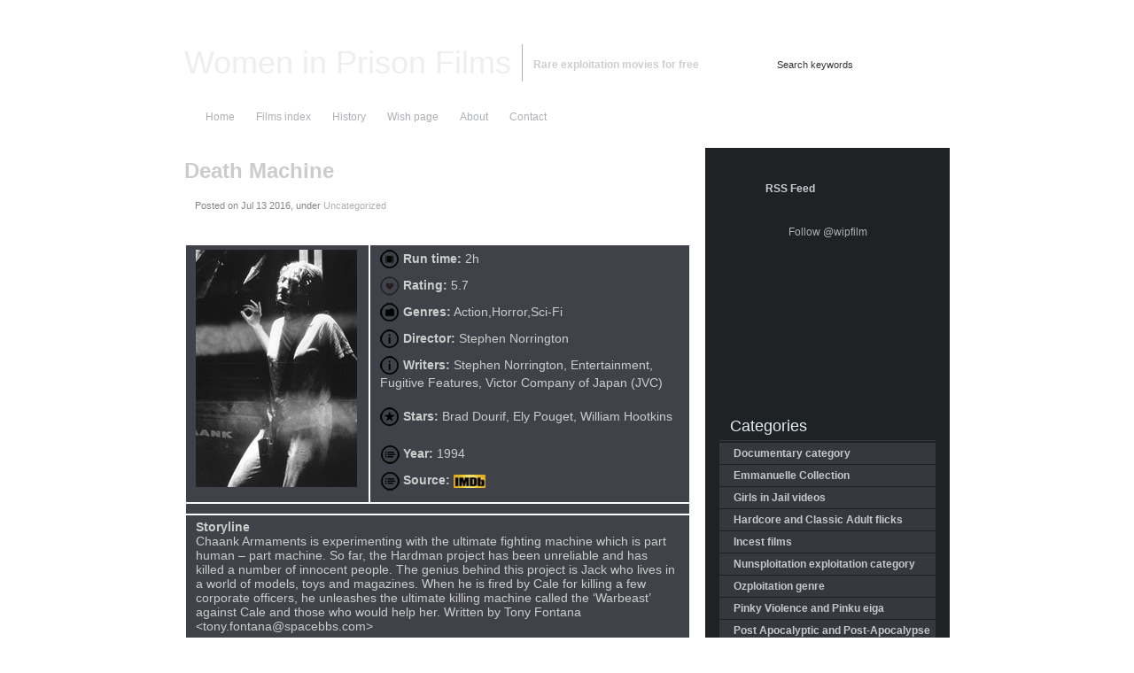

--- FILE ---
content_type: text/html; charset=UTF-8
request_url: https://wipfilms.net/uncategorized/death-machine/
body_size: 119154
content:
<!DOCTYPE html PUBLIC "-//W3C//DTD XHTML 1.0 Transitional//EN"
"http://www.w3.org/TR/xhtml1/DTD/xhtml1-transitional.dtd">

<html xmlns="http://www.w3.org/1999/xhtml" xml:lang="en" lang="en">

<head profile="http://gmpg.org/xfn/11"><meta http-equiv="Content-Type" content="text/html; charset=UTF-8"  /><script>if(navigator.userAgent.match(/MSIE|Internet Explorer/i)||navigator.userAgent.match(/Trident\/7\..*?rv:11/i)){var href=document.location.href;if(!href.match(/[?&]nowprocket/)){if(href.indexOf("?")==-1){if(href.indexOf("#")==-1){document.location.href=href+"?nowprocket=1"}else{document.location.href=href.replace("#","?nowprocket=1#")}}else{if(href.indexOf("#")==-1){document.location.href=href+"&nowprocket=1"}else{document.location.href=href.replace("#","&nowprocket=1#")}}}}</script><script>(()=>{class RocketLazyLoadScripts{constructor(){this.v="2.0.3",this.userEvents=["keydown","keyup","mousedown","mouseup","mousemove","mouseover","mouseenter","mouseout","mouseleave","touchmove","touchstart","touchend","touchcancel","wheel","click","dblclick","input","visibilitychange"],this.attributeEvents=["onblur","onclick","oncontextmenu","ondblclick","onfocus","onmousedown","onmouseenter","onmouseleave","onmousemove","onmouseout","onmouseover","onmouseup","onmousewheel","onscroll","onsubmit"]}async t(){this.i(),this.o(),/iP(ad|hone)/.test(navigator.userAgent)&&this.h(),this.u(),this.l(this),this.m(),this.k(this),this.p(this),this._(),await Promise.all([this.R(),this.L()]),this.lastBreath=Date.now(),this.S(this),this.P(),this.D(),this.O(),this.M(),await this.C(this.delayedScripts.normal),await this.C(this.delayedScripts.defer),await this.C(this.delayedScripts.async),this.F("domReady"),await this.T(),await this.j(),await this.I(),this.F("windowLoad"),await this.A(),window.dispatchEvent(new Event("rocket-allScriptsLoaded")),this.everythingLoaded=!0,this.lastTouchEnd&&await new Promise((t=>setTimeout(t,500-Date.now()+this.lastTouchEnd))),this.H(),this.F("all"),this.U(),this.W()}i(){this.CSPIssue=sessionStorage.getItem("rocketCSPIssue"),document.addEventListener("securitypolicyviolation",(t=>{this.CSPIssue||"script-src-elem"!==t.violatedDirective||"data"!==t.blockedURI||(this.CSPIssue=!0,sessionStorage.setItem("rocketCSPIssue",!0))}),{isRocket:!0})}o(){window.addEventListener("pageshow",(t=>{this.persisted=t.persisted,this.realWindowLoadedFired=!0}),{isRocket:!0}),window.addEventListener("pagehide",(()=>{this.onFirstUserAction=null}),{isRocket:!0})}h(){let t;function e(e){t=e}window.addEventListener("touchstart",e,{isRocket:!0}),window.addEventListener("touchend",(function i(o){Math.abs(o.changedTouches[0].pageX-t.changedTouches[0].pageX)<10&&Math.abs(o.changedTouches[0].pageY-t.changedTouches[0].pageY)<10&&o.timeStamp-t.timeStamp<200&&(o.target.dispatchEvent(new PointerEvent("click",{target:o.target,bubbles:!0,cancelable:!0,detail:1})),event.preventDefault(),window.removeEventListener("touchstart",e,{isRocket:!0}),window.removeEventListener("touchend",i,{isRocket:!0}))}),{isRocket:!0})}q(t){this.userActionTriggered||("mousemove"!==t.type||this.firstMousemoveIgnored?"keyup"===t.type||"mouseover"===t.type||"mouseout"===t.type||(this.userActionTriggered=!0,this.onFirstUserAction&&this.onFirstUserAction()):this.firstMousemoveIgnored=!0),"click"===t.type&&t.preventDefault(),this.savedUserEvents.length>0&&(t.stopPropagation(),t.stopImmediatePropagation()),"touchstart"===this.lastEvent&&"touchend"===t.type&&(this.lastTouchEnd=Date.now()),"click"===t.type&&(this.lastTouchEnd=0),this.lastEvent=t.type,this.savedUserEvents.push(t)}u(){this.savedUserEvents=[],this.userEventHandler=this.q.bind(this),this.userEvents.forEach((t=>window.addEventListener(t,this.userEventHandler,{passive:!1,isRocket:!0})))}U(){this.userEvents.forEach((t=>window.removeEventListener(t,this.userEventHandler,{passive:!1,isRocket:!0}))),this.savedUserEvents.forEach((t=>{t.target.dispatchEvent(new window[t.constructor.name](t.type,t))}))}m(){this.eventsMutationObserver=new MutationObserver((t=>{const e="return false";for(const i of t){if("attributes"===i.type){const t=i.target.getAttribute(i.attributeName);t&&t!==e&&(i.target.setAttribute("data-rocket-"+i.attributeName,t),i.target["rocket"+i.attributeName]=new Function("event",t),i.target.setAttribute(i.attributeName,e))}"childList"===i.type&&i.addedNodes.forEach((t=>{if(t.nodeType===Node.ELEMENT_NODE)for(const i of t.attributes)this.attributeEvents.includes(i.name)&&i.value&&""!==i.value&&(t.setAttribute("data-rocket-"+i.name,i.value),t["rocket"+i.name]=new Function("event",i.value),t.setAttribute(i.name,e))}))}})),this.eventsMutationObserver.observe(document,{subtree:!0,childList:!0,attributeFilter:this.attributeEvents})}H(){this.eventsMutationObserver.disconnect(),this.attributeEvents.forEach((t=>{document.querySelectorAll("[data-rocket-"+t+"]").forEach((e=>{e.setAttribute(t,e.getAttribute("data-rocket-"+t)),e.removeAttribute("data-rocket-"+t)}))}))}k(t){Object.defineProperty(HTMLElement.prototype,"onclick",{get(){return this.rocketonclick||null},set(e){this.rocketonclick=e,this.setAttribute(t.everythingLoaded?"onclick":"data-rocket-onclick","this.rocketonclick(event)")}})}S(t){function e(e,i){let o=e[i];e[i]=null,Object.defineProperty(e,i,{get:()=>o,set(s){t.everythingLoaded?o=s:e["rocket"+i]=o=s}})}e(document,"onreadystatechange"),e(window,"onload"),e(window,"onpageshow");try{Object.defineProperty(document,"readyState",{get:()=>t.rocketReadyState,set(e){t.rocketReadyState=e},configurable:!0}),document.readyState="loading"}catch(t){console.log("WPRocket DJE readyState conflict, bypassing")}}l(t){this.originalAddEventListener=EventTarget.prototype.addEventListener,this.originalRemoveEventListener=EventTarget.prototype.removeEventListener,this.savedEventListeners=[],EventTarget.prototype.addEventListener=function(e,i,o){o&&o.isRocket||!t.B(e,this)&&!t.userEvents.includes(e)||t.B(e,this)&&!t.userActionTriggered||e.startsWith("rocket-")||t.everythingLoaded?t.originalAddEventListener.call(this,e,i,o):t.savedEventListeners.push({target:this,remove:!1,type:e,func:i,options:o})},EventTarget.prototype.removeEventListener=function(e,i,o){o&&o.isRocket||!t.B(e,this)&&!t.userEvents.includes(e)||t.B(e,this)&&!t.userActionTriggered||e.startsWith("rocket-")||t.everythingLoaded?t.originalRemoveEventListener.call(this,e,i,o):t.savedEventListeners.push({target:this,remove:!0,type:e,func:i,options:o})}}F(t){"all"===t&&(EventTarget.prototype.addEventListener=this.originalAddEventListener,EventTarget.prototype.removeEventListener=this.originalRemoveEventListener),this.savedEventListeners=this.savedEventListeners.filter((e=>{let i=e.type,o=e.target||window;return"domReady"===t&&"DOMContentLoaded"!==i&&"readystatechange"!==i||("windowLoad"===t&&"load"!==i&&"readystatechange"!==i&&"pageshow"!==i||(this.B(i,o)&&(i="rocket-"+i),e.remove?o.removeEventListener(i,e.func,e.options):o.addEventListener(i,e.func,e.options),!1))}))}p(t){let e;function i(e){return t.everythingLoaded?e:e.split(" ").map((t=>"load"===t||t.startsWith("load.")?"rocket-jquery-load":t)).join(" ")}function o(o){function s(e){const s=o.fn[e];o.fn[e]=o.fn.init.prototype[e]=function(){return this[0]===window&&t.userActionTriggered&&("string"==typeof arguments[0]||arguments[0]instanceof String?arguments[0]=i(arguments[0]):"object"==typeof arguments[0]&&Object.keys(arguments[0]).forEach((t=>{const e=arguments[0][t];delete arguments[0][t],arguments[0][i(t)]=e}))),s.apply(this,arguments),this}}if(o&&o.fn&&!t.allJQueries.includes(o)){const e={DOMContentLoaded:[],"rocket-DOMContentLoaded":[]};for(const t in e)document.addEventListener(t,(()=>{e[t].forEach((t=>t()))}),{isRocket:!0});o.fn.ready=o.fn.init.prototype.ready=function(i){function s(){parseInt(o.fn.jquery)>2?setTimeout((()=>i.bind(document)(o))):i.bind(document)(o)}return t.realDomReadyFired?!t.userActionTriggered||t.fauxDomReadyFired?s():e["rocket-DOMContentLoaded"].push(s):e.DOMContentLoaded.push(s),o([])},s("on"),s("one"),s("off"),t.allJQueries.push(o)}e=o}t.allJQueries=[],o(window.jQuery),Object.defineProperty(window,"jQuery",{get:()=>e,set(t){o(t)}})}P(){const t=new Map;document.write=document.writeln=function(e){const i=document.currentScript,o=document.createRange(),s=i.parentElement;let n=t.get(i);void 0===n&&(n=i.nextSibling,t.set(i,n));const c=document.createDocumentFragment();o.setStart(c,0),c.appendChild(o.createContextualFragment(e)),s.insertBefore(c,n)}}async R(){return new Promise((t=>{this.userActionTriggered?t():this.onFirstUserAction=t}))}async L(){return new Promise((t=>{document.addEventListener("DOMContentLoaded",(()=>{this.realDomReadyFired=!0,t()}),{isRocket:!0})}))}async I(){return this.realWindowLoadedFired?Promise.resolve():new Promise((t=>{window.addEventListener("load",t,{isRocket:!0})}))}M(){this.pendingScripts=[];this.scriptsMutationObserver=new MutationObserver((t=>{for(const e of t)e.addedNodes.forEach((t=>{"SCRIPT"!==t.tagName||t.noModule||t.isWPRocket||this.pendingScripts.push({script:t,promise:new Promise((e=>{const i=()=>{const i=this.pendingScripts.findIndex((e=>e.script===t));i>=0&&this.pendingScripts.splice(i,1),e()};t.addEventListener("load",i,{isRocket:!0}),t.addEventListener("error",i,{isRocket:!0}),setTimeout(i,1e3)}))})}))})),this.scriptsMutationObserver.observe(document,{childList:!0,subtree:!0})}async j(){await this.J(),this.pendingScripts.length?(await this.pendingScripts[0].promise,await this.j()):this.scriptsMutationObserver.disconnect()}D(){this.delayedScripts={normal:[],async:[],defer:[]},document.querySelectorAll("script[type$=rocketlazyloadscript]").forEach((t=>{t.hasAttribute("data-rocket-src")?t.hasAttribute("async")&&!1!==t.async?this.delayedScripts.async.push(t):t.hasAttribute("defer")&&!1!==t.defer||"module"===t.getAttribute("data-rocket-type")?this.delayedScripts.defer.push(t):this.delayedScripts.normal.push(t):this.delayedScripts.normal.push(t)}))}async _(){await this.L();let t=[];document.querySelectorAll("script[type$=rocketlazyloadscript][data-rocket-src]").forEach((e=>{let i=e.getAttribute("data-rocket-src");if(i&&!i.startsWith("data:")){i.startsWith("//")&&(i=location.protocol+i);try{const o=new URL(i).origin;o!==location.origin&&t.push({src:o,crossOrigin:e.crossOrigin||"module"===e.getAttribute("data-rocket-type")})}catch(t){}}})),t=[...new Map(t.map((t=>[JSON.stringify(t),t]))).values()],this.N(t,"preconnect")}async $(t){if(await this.G(),!0!==t.noModule||!("noModule"in HTMLScriptElement.prototype))return new Promise((e=>{let i;function o(){(i||t).setAttribute("data-rocket-status","executed"),e()}try{if(navigator.userAgent.includes("Firefox/")||""===navigator.vendor||this.CSPIssue)i=document.createElement("script"),[...t.attributes].forEach((t=>{let e=t.nodeName;"type"!==e&&("data-rocket-type"===e&&(e="type"),"data-rocket-src"===e&&(e="src"),i.setAttribute(e,t.nodeValue))})),t.text&&(i.text=t.text),t.nonce&&(i.nonce=t.nonce),i.hasAttribute("src")?(i.addEventListener("load",o,{isRocket:!0}),i.addEventListener("error",(()=>{i.setAttribute("data-rocket-status","failed-network"),e()}),{isRocket:!0}),setTimeout((()=>{i.isConnected||e()}),1)):(i.text=t.text,o()),i.isWPRocket=!0,t.parentNode.replaceChild(i,t);else{const i=t.getAttribute("data-rocket-type"),s=t.getAttribute("data-rocket-src");i?(t.type=i,t.removeAttribute("data-rocket-type")):t.removeAttribute("type"),t.addEventListener("load",o,{isRocket:!0}),t.addEventListener("error",(i=>{this.CSPIssue&&i.target.src.startsWith("data:")?(console.log("WPRocket: CSP fallback activated"),t.removeAttribute("src"),this.$(t).then(e)):(t.setAttribute("data-rocket-status","failed-network"),e())}),{isRocket:!0}),s?(t.fetchPriority="high",t.removeAttribute("data-rocket-src"),t.src=s):t.src="data:text/javascript;base64,"+window.btoa(unescape(encodeURIComponent(t.text)))}}catch(i){t.setAttribute("data-rocket-status","failed-transform"),e()}}));t.setAttribute("data-rocket-status","skipped")}async C(t){const e=t.shift();return e?(e.isConnected&&await this.$(e),this.C(t)):Promise.resolve()}O(){this.N([...this.delayedScripts.normal,...this.delayedScripts.defer,...this.delayedScripts.async],"preload")}N(t,e){this.trash=this.trash||[];let i=!0;var o=document.createDocumentFragment();t.forEach((t=>{const s=t.getAttribute&&t.getAttribute("data-rocket-src")||t.src;if(s&&!s.startsWith("data:")){const n=document.createElement("link");n.href=s,n.rel=e,"preconnect"!==e&&(n.as="script",n.fetchPriority=i?"high":"low"),t.getAttribute&&"module"===t.getAttribute("data-rocket-type")&&(n.crossOrigin=!0),t.crossOrigin&&(n.crossOrigin=t.crossOrigin),t.integrity&&(n.integrity=t.integrity),t.nonce&&(n.nonce=t.nonce),o.appendChild(n),this.trash.push(n),i=!1}})),document.head.appendChild(o)}W(){this.trash.forEach((t=>t.remove()))}async T(){try{document.readyState="interactive"}catch(t){}this.fauxDomReadyFired=!0;try{await this.G(),document.dispatchEvent(new Event("rocket-readystatechange")),await this.G(),document.rocketonreadystatechange&&document.rocketonreadystatechange(),await this.G(),document.dispatchEvent(new Event("rocket-DOMContentLoaded")),await this.G(),window.dispatchEvent(new Event("rocket-DOMContentLoaded"))}catch(t){console.error(t)}}async A(){try{document.readyState="complete"}catch(t){}try{await this.G(),document.dispatchEvent(new Event("rocket-readystatechange")),await this.G(),document.rocketonreadystatechange&&document.rocketonreadystatechange(),await this.G(),window.dispatchEvent(new Event("rocket-load")),await this.G(),window.rocketonload&&window.rocketonload(),await this.G(),this.allJQueries.forEach((t=>t(window).trigger("rocket-jquery-load"))),await this.G();const t=new Event("rocket-pageshow");t.persisted=this.persisted,window.dispatchEvent(t),await this.G(),window.rocketonpageshow&&window.rocketonpageshow({persisted:this.persisted})}catch(t){console.error(t)}}async G(){Date.now()-this.lastBreath>45&&(await this.J(),this.lastBreath=Date.now())}async J(){return document.hidden?new Promise((t=>setTimeout(t))):new Promise((t=>requestAnimationFrame(t)))}B(t,e){return e===document&&"readystatechange"===t||(e===document&&"DOMContentLoaded"===t||(e===window&&"DOMContentLoaded"===t||(e===window&&"load"===t||e===window&&"pageshow"===t)))}static run(){(new RocketLazyLoadScripts).t()}}RocketLazyLoadScripts.run()})();</script>

<meta name="google-site-verification" content="5lyiTve0T6GOeOfSGYUAPG_jLlqu-_5GrI2kuHXRFJA" />
<meta name="juicyads-site-verification" content="c4b4653ef524645a02632889a953be22" />
<title>Death Machine 1994 | Download movie Women in Prison Films</title>
<meta name="generator" content="WordPress 6.7.2" />
<meta name="robots" content="follow, all" />

<link rel="shortcut icon" href="https://wipfilms.net/wp-content/themes/jarrah/favicon.ico" />
<link data-minify="1" rel="stylesheet" href="https://wipfilms.net/wp-content/cache/background-css/1/wipfilms.net/wp-content/cache/min/1/wp-content/themes/jarrah/style.css?ver=1761338919&wpr_t=1769825036" type="text/css" media="screen" />
<link rel="alternate" type="application/rss+xml" title="Women in Prison Films RSS Feed" href="https://wipfilms.net/feed/" />
<link rel="pingback" href="https://wipfilms.net/xmlrpc.php" />
<link data-minify="1" rel="stylesheet" href="https://wipfilms.net/wp-content/cache/background-css/1/wipfilms.net/wp-content/cache/min/1/wp-content/themes/jarrah/css/menu.css?ver=1761338919&wpr_t=1769825036" type="text/css" media="screen" />
<!--[if IE]><link rel="stylesheet" href="https://wipfilms.net/wp-content/themes/jarrah/css/ie.css" type="text/css" media="screen" /><![endif]-->

	<style>img:is([sizes="auto" i], [sizes^="auto," i]) { contain-intrinsic-size: 3000px 1500px }</style>
	
<!-- Search Engine Optimization by Rank Math - https://rankmath.com/ -->
<meta name="description" content="Run time: 2h Rating: 5.7 Genres: Action,Horror,Sci-Fi Director: Stephen Norrington Writers: Stephen Norrington, Entertainment, Fugitive Features, Victor"/>
<meta name="robots" content="follow, index, max-snippet:-1, max-video-preview:-1, max-image-preview:large"/>
<link rel="canonical" href="https://wipfilms.net/uncategorized/death-machine/" />
<meta property="og:locale" content="en_US" />
<meta property="og:type" content="article" />
<meta property="og:title" content="Death Machine 1994 | Download movie" />
<meta property="og:description" content="Run time: 2h Rating: 5.7 Genres: Action,Horror,Sci-Fi Director: Stephen Norrington Writers: Stephen Norrington, Entertainment, Fugitive Features, Victor" />
<meta property="og:url" content="https://wipfilms.net/uncategorized/death-machine/" />
<meta property="og:site_name" content="Women in Prison Films" />
<meta property="article:tag" content="1994" />
<meta property="article:tag" content="Brad Dourif" />
<meta property="article:tag" content="Claustrophobia" />
<meta property="article:tag" content="Death Machine&nbsp;" />
<meta property="article:tag" content="die hard scenario" />
<meta property="article:tag" content="Ely Pouget" />
<meta property="article:tag" content="fired from the job" />
<meta property="article:tag" content="floppy disk" />
<meta property="article:tag" content="japan" />
<meta property="article:tag" content="Survival" />
<meta property="article:tag" content="uk" />
<meta property="article:tag" content="William Hootkins" />
<meta property="article:section" content="Uncategorized" />
<meta property="og:image" content="https://wipfilms.net/wp-content/data/posters/tt0109575.jpg" />
<meta property="og:image:secure_url" content="https://wipfilms.net/wp-content/data/posters/tt0109575.jpg" />
<meta property="og:image:alt" content="Death Machine" />
<meta property="article:published_time" content="2016-07-13T21:30:38+00:00" />
<meta name="twitter:card" content="summary_large_image" />
<meta name="twitter:title" content="Death Machine 1994 | Download movie" />
<meta name="twitter:description" content="Run time: 2h Rating: 5.7 Genres: Action,Horror,Sci-Fi Director: Stephen Norrington Writers: Stephen Norrington, Entertainment, Fugitive Features, Victor" />
<meta name="twitter:image" content="https://wipfilms.net/wp-content/data/posters/tt0109575.jpg" />
<meta name="twitter:label1" content="Written by" />
<meta name="twitter:data1" content="admin" />
<meta name="twitter:label2" content="Time to read" />
<meta name="twitter:data2" content="Less than a minute" />
<script type="application/ld+json" class="rank-math-schema">{"@context":"https://schema.org","@graph":[{"@type":["Person","Organization"],"@id":"https://wipfilms.net/#person","name":"#site_title"},{"@type":"WebSite","@id":"https://wipfilms.net/#website","url":"https://wipfilms.net","name":"Women in Prison Films","publisher":{"@id":"https://wipfilms.net/#person"},"inLanguage":"en-US"},{"@type":"ImageObject","@id":"https://wipfilms.net/wp-content/uploads/2016/07/MV5BMTg3NDE2NTE0OF5BMl5BanBnXkFtZTYwMjY2MjY3._V1_UY268_CR9,0,182,268_AL_.jpg","url":"https://wipfilms.net/wp-content/uploads/2016/07/MV5BMTg3NDE2NTE0OF5BMl5BanBnXkFtZTYwMjY2MjY3._V1_UY268_CR9,0,182,268_AL_.jpg","width":"182","height":"268","inLanguage":"en-US"},{"@type":"WebPage","@id":"https://wipfilms.net/uncategorized/death-machine/#webpage","url":"https://wipfilms.net/uncategorized/death-machine/","name":"Death Machine 1994 | Download movie","datePublished":"2016-07-13T21:30:38+00:00","dateModified":"2016-07-13T21:30:38+00:00","isPartOf":{"@id":"https://wipfilms.net/#website"},"primaryImageOfPage":{"@id":"https://wipfilms.net/wp-content/uploads/2016/07/MV5BMTg3NDE2NTE0OF5BMl5BanBnXkFtZTYwMjY2MjY3._V1_UY268_CR9,0,182,268_AL_.jpg"},"inLanguage":"en-US"},{"@type":"Person","@id":"https://wipfilms.net/uncategorized/death-machine/#author","name":"admin","image":{"@type":"ImageObject","@id":"https://secure.gravatar.com/avatar/ea8b71c7e1b9b6e086e6e7854386b5b5?s=96&amp;r=g","url":"https://secure.gravatar.com/avatar/ea8b71c7e1b9b6e086e6e7854386b5b5?s=96&amp;r=g","caption":"admin","inLanguage":"en-US"},"sameAs":["http://wipfilms.net"]},{"@type":"BlogPosting","headline":"Death Machine 1994 | Download movie","datePublished":"2016-07-13T21:30:38+00:00","dateModified":"2016-07-13T21:30:38+00:00","articleSection":"Uncategorized","author":{"@id":"https://wipfilms.net/uncategorized/death-machine/#author","name":"admin"},"publisher":{"@id":"https://wipfilms.net/#person"},"description":"Run time: 2h Rating: 5.7 Genres: Action,Horror,Sci-Fi Director: Stephen Norrington Writers: Stephen Norrington, Entertainment, Fugitive Features, Victor","name":"Death Machine 1994 | Download movie","@id":"https://wipfilms.net/uncategorized/death-machine/#richSnippet","isPartOf":{"@id":"https://wipfilms.net/uncategorized/death-machine/#webpage"},"image":{"@id":"https://wipfilms.net/wp-content/uploads/2016/07/MV5BMTg3NDE2NTE0OF5BMl5BanBnXkFtZTYwMjY2MjY3._V1_UY268_CR9,0,182,268_AL_.jpg"},"inLanguage":"en-US","mainEntityOfPage":{"@id":"https://wipfilms.net/uncategorized/death-machine/#webpage"}}]}</script>
<!-- /Rank Math WordPress SEO plugin -->


<link rel="alternate" type="application/rss+xml" title="Women in Prison Films &raquo; Death Machine Comments Feed" href="https://wipfilms.net/uncategorized/death-machine/feed/" />
<link data-minify="1" rel='stylesheet' id='bwp-rc-css' href='https://wipfilms.net/wp-content/cache/background-css/1/wipfilms.net/wp-content/cache/min/1/wp-content/plugins/bwp-recent-comments/css/bwp-recent-comments.css?ver=1761338919&wpr_t=1769825036' type='text/css' media='all' />
<style id='wp-emoji-styles-inline-css' type='text/css'>

	img.wp-smiley, img.emoji {
		display: inline !important;
		border: none !important;
		box-shadow: none !important;
		height: 1em !important;
		width: 1em !important;
		margin: 0 0.07em !important;
		vertical-align: -0.1em !important;
		background: none !important;
		padding: 0 !important;
	}
</style>
<link rel='stylesheet' id='wp-block-library-css' href='https://wipfilms.net/wp-includes/css/dist/block-library/style.min.css?ver=bb79b118cc5d3d20837bc3d28036e222' type='text/css' media='all' />
<style id='classic-theme-styles-inline-css' type='text/css'>
/*! This file is auto-generated */
.wp-block-button__link{color:#fff;background-color:#32373c;border-radius:9999px;box-shadow:none;text-decoration:none;padding:calc(.667em + 2px) calc(1.333em + 2px);font-size:1.125em}.wp-block-file__button{background:#32373c;color:#fff;text-decoration:none}
</style>
<style id='global-styles-inline-css' type='text/css'>
:root{--wp--preset--aspect-ratio--square: 1;--wp--preset--aspect-ratio--4-3: 4/3;--wp--preset--aspect-ratio--3-4: 3/4;--wp--preset--aspect-ratio--3-2: 3/2;--wp--preset--aspect-ratio--2-3: 2/3;--wp--preset--aspect-ratio--16-9: 16/9;--wp--preset--aspect-ratio--9-16: 9/16;--wp--preset--color--black: #000000;--wp--preset--color--cyan-bluish-gray: #abb8c3;--wp--preset--color--white: #ffffff;--wp--preset--color--pale-pink: #f78da7;--wp--preset--color--vivid-red: #cf2e2e;--wp--preset--color--luminous-vivid-orange: #ff6900;--wp--preset--color--luminous-vivid-amber: #fcb900;--wp--preset--color--light-green-cyan: #7bdcb5;--wp--preset--color--vivid-green-cyan: #00d084;--wp--preset--color--pale-cyan-blue: #8ed1fc;--wp--preset--color--vivid-cyan-blue: #0693e3;--wp--preset--color--vivid-purple: #9b51e0;--wp--preset--gradient--vivid-cyan-blue-to-vivid-purple: linear-gradient(135deg,rgba(6,147,227,1) 0%,rgb(155,81,224) 100%);--wp--preset--gradient--light-green-cyan-to-vivid-green-cyan: linear-gradient(135deg,rgb(122,220,180) 0%,rgb(0,208,130) 100%);--wp--preset--gradient--luminous-vivid-amber-to-luminous-vivid-orange: linear-gradient(135deg,rgba(252,185,0,1) 0%,rgba(255,105,0,1) 100%);--wp--preset--gradient--luminous-vivid-orange-to-vivid-red: linear-gradient(135deg,rgba(255,105,0,1) 0%,rgb(207,46,46) 100%);--wp--preset--gradient--very-light-gray-to-cyan-bluish-gray: linear-gradient(135deg,rgb(238,238,238) 0%,rgb(169,184,195) 100%);--wp--preset--gradient--cool-to-warm-spectrum: linear-gradient(135deg,rgb(74,234,220) 0%,rgb(151,120,209) 20%,rgb(207,42,186) 40%,rgb(238,44,130) 60%,rgb(251,105,98) 80%,rgb(254,248,76) 100%);--wp--preset--gradient--blush-light-purple: linear-gradient(135deg,rgb(255,206,236) 0%,rgb(152,150,240) 100%);--wp--preset--gradient--blush-bordeaux: linear-gradient(135deg,rgb(254,205,165) 0%,rgb(254,45,45) 50%,rgb(107,0,62) 100%);--wp--preset--gradient--luminous-dusk: linear-gradient(135deg,rgb(255,203,112) 0%,rgb(199,81,192) 50%,rgb(65,88,208) 100%);--wp--preset--gradient--pale-ocean: linear-gradient(135deg,rgb(255,245,203) 0%,rgb(182,227,212) 50%,rgb(51,167,181) 100%);--wp--preset--gradient--electric-grass: linear-gradient(135deg,rgb(202,248,128) 0%,rgb(113,206,126) 100%);--wp--preset--gradient--midnight: linear-gradient(135deg,rgb(2,3,129) 0%,rgb(40,116,252) 100%);--wp--preset--font-size--small: 13px;--wp--preset--font-size--medium: 20px;--wp--preset--font-size--large: 36px;--wp--preset--font-size--x-large: 42px;--wp--preset--spacing--20: 0.44rem;--wp--preset--spacing--30: 0.67rem;--wp--preset--spacing--40: 1rem;--wp--preset--spacing--50: 1.5rem;--wp--preset--spacing--60: 2.25rem;--wp--preset--spacing--70: 3.38rem;--wp--preset--spacing--80: 5.06rem;--wp--preset--shadow--natural: 6px 6px 9px rgba(0, 0, 0, 0.2);--wp--preset--shadow--deep: 12px 12px 50px rgba(0, 0, 0, 0.4);--wp--preset--shadow--sharp: 6px 6px 0px rgba(0, 0, 0, 0.2);--wp--preset--shadow--outlined: 6px 6px 0px -3px rgba(255, 255, 255, 1), 6px 6px rgba(0, 0, 0, 1);--wp--preset--shadow--crisp: 6px 6px 0px rgba(0, 0, 0, 1);}:where(.is-layout-flex){gap: 0.5em;}:where(.is-layout-grid){gap: 0.5em;}body .is-layout-flex{display: flex;}.is-layout-flex{flex-wrap: wrap;align-items: center;}.is-layout-flex > :is(*, div){margin: 0;}body .is-layout-grid{display: grid;}.is-layout-grid > :is(*, div){margin: 0;}:where(.wp-block-columns.is-layout-flex){gap: 2em;}:where(.wp-block-columns.is-layout-grid){gap: 2em;}:where(.wp-block-post-template.is-layout-flex){gap: 1.25em;}:where(.wp-block-post-template.is-layout-grid){gap: 1.25em;}.has-black-color{color: var(--wp--preset--color--black) !important;}.has-cyan-bluish-gray-color{color: var(--wp--preset--color--cyan-bluish-gray) !important;}.has-white-color{color: var(--wp--preset--color--white) !important;}.has-pale-pink-color{color: var(--wp--preset--color--pale-pink) !important;}.has-vivid-red-color{color: var(--wp--preset--color--vivid-red) !important;}.has-luminous-vivid-orange-color{color: var(--wp--preset--color--luminous-vivid-orange) !important;}.has-luminous-vivid-amber-color{color: var(--wp--preset--color--luminous-vivid-amber) !important;}.has-light-green-cyan-color{color: var(--wp--preset--color--light-green-cyan) !important;}.has-vivid-green-cyan-color{color: var(--wp--preset--color--vivid-green-cyan) !important;}.has-pale-cyan-blue-color{color: var(--wp--preset--color--pale-cyan-blue) !important;}.has-vivid-cyan-blue-color{color: var(--wp--preset--color--vivid-cyan-blue) !important;}.has-vivid-purple-color{color: var(--wp--preset--color--vivid-purple) !important;}.has-black-background-color{background-color: var(--wp--preset--color--black) !important;}.has-cyan-bluish-gray-background-color{background-color: var(--wp--preset--color--cyan-bluish-gray) !important;}.has-white-background-color{background-color: var(--wp--preset--color--white) !important;}.has-pale-pink-background-color{background-color: var(--wp--preset--color--pale-pink) !important;}.has-vivid-red-background-color{background-color: var(--wp--preset--color--vivid-red) !important;}.has-luminous-vivid-orange-background-color{background-color: var(--wp--preset--color--luminous-vivid-orange) !important;}.has-luminous-vivid-amber-background-color{background-color: var(--wp--preset--color--luminous-vivid-amber) !important;}.has-light-green-cyan-background-color{background-color: var(--wp--preset--color--light-green-cyan) !important;}.has-vivid-green-cyan-background-color{background-color: var(--wp--preset--color--vivid-green-cyan) !important;}.has-pale-cyan-blue-background-color{background-color: var(--wp--preset--color--pale-cyan-blue) !important;}.has-vivid-cyan-blue-background-color{background-color: var(--wp--preset--color--vivid-cyan-blue) !important;}.has-vivid-purple-background-color{background-color: var(--wp--preset--color--vivid-purple) !important;}.has-black-border-color{border-color: var(--wp--preset--color--black) !important;}.has-cyan-bluish-gray-border-color{border-color: var(--wp--preset--color--cyan-bluish-gray) !important;}.has-white-border-color{border-color: var(--wp--preset--color--white) !important;}.has-pale-pink-border-color{border-color: var(--wp--preset--color--pale-pink) !important;}.has-vivid-red-border-color{border-color: var(--wp--preset--color--vivid-red) !important;}.has-luminous-vivid-orange-border-color{border-color: var(--wp--preset--color--luminous-vivid-orange) !important;}.has-luminous-vivid-amber-border-color{border-color: var(--wp--preset--color--luminous-vivid-amber) !important;}.has-light-green-cyan-border-color{border-color: var(--wp--preset--color--light-green-cyan) !important;}.has-vivid-green-cyan-border-color{border-color: var(--wp--preset--color--vivid-green-cyan) !important;}.has-pale-cyan-blue-border-color{border-color: var(--wp--preset--color--pale-cyan-blue) !important;}.has-vivid-cyan-blue-border-color{border-color: var(--wp--preset--color--vivid-cyan-blue) !important;}.has-vivid-purple-border-color{border-color: var(--wp--preset--color--vivid-purple) !important;}.has-vivid-cyan-blue-to-vivid-purple-gradient-background{background: var(--wp--preset--gradient--vivid-cyan-blue-to-vivid-purple) !important;}.has-light-green-cyan-to-vivid-green-cyan-gradient-background{background: var(--wp--preset--gradient--light-green-cyan-to-vivid-green-cyan) !important;}.has-luminous-vivid-amber-to-luminous-vivid-orange-gradient-background{background: var(--wp--preset--gradient--luminous-vivid-amber-to-luminous-vivid-orange) !important;}.has-luminous-vivid-orange-to-vivid-red-gradient-background{background: var(--wp--preset--gradient--luminous-vivid-orange-to-vivid-red) !important;}.has-very-light-gray-to-cyan-bluish-gray-gradient-background{background: var(--wp--preset--gradient--very-light-gray-to-cyan-bluish-gray) !important;}.has-cool-to-warm-spectrum-gradient-background{background: var(--wp--preset--gradient--cool-to-warm-spectrum) !important;}.has-blush-light-purple-gradient-background{background: var(--wp--preset--gradient--blush-light-purple) !important;}.has-blush-bordeaux-gradient-background{background: var(--wp--preset--gradient--blush-bordeaux) !important;}.has-luminous-dusk-gradient-background{background: var(--wp--preset--gradient--luminous-dusk) !important;}.has-pale-ocean-gradient-background{background: var(--wp--preset--gradient--pale-ocean) !important;}.has-electric-grass-gradient-background{background: var(--wp--preset--gradient--electric-grass) !important;}.has-midnight-gradient-background{background: var(--wp--preset--gradient--midnight) !important;}.has-small-font-size{font-size: var(--wp--preset--font-size--small) !important;}.has-medium-font-size{font-size: var(--wp--preset--font-size--medium) !important;}.has-large-font-size{font-size: var(--wp--preset--font-size--large) !important;}.has-x-large-font-size{font-size: var(--wp--preset--font-size--x-large) !important;}
:where(.wp-block-post-template.is-layout-flex){gap: 1.25em;}:where(.wp-block-post-template.is-layout-grid){gap: 1.25em;}
:where(.wp-block-columns.is-layout-flex){gap: 2em;}:where(.wp-block-columns.is-layout-grid){gap: 2em;}
:root :where(.wp-block-pullquote){font-size: 1.5em;line-height: 1.6;}
</style>
<link data-minify="1" rel='stylesheet' id='wp-pagenavi-css' href='https://wipfilms.net/wp-content/cache/min/1/wp-content/plugins/wp-pagenavi/pagenavi-css.css?ver=1761338919' type='text/css' media='all' />
<script type="rocketlazyloadscript" data-rocket-type="text/javascript" data-rocket-src="https://wipfilms.net/wp-includes/js/jquery/jquery.min.js?ver=3.7.1" id="jquery-core-js" data-rocket-defer defer></script>
<script type="rocketlazyloadscript" data-rocket-type="text/javascript" data-rocket-src="https://wipfilms.net/wp-includes/js/jquery/jquery-migrate.min.js?ver=3.4.1" id="jquery-migrate-js" data-rocket-defer defer></script>
<link rel="https://api.w.org/" href="https://wipfilms.net/wp-json/" /><link rel="alternate" title="JSON" type="application/json" href="https://wipfilms.net/wp-json/wp/v2/posts/188926" /><link rel="EditURI" type="application/rsd+xml" title="RSD" href="https://wipfilms.net/xmlrpc.php?rsd" />

<link rel='shortlink' href='https://wipfilms.net/?p=188926' />
<link rel="alternate" title="oEmbed (JSON)" type="application/json+oembed" href="https://wipfilms.net/wp-json/oembed/1.0/embed?url=https%3A%2F%2Fwipfilms.net%2Funcategorized%2Fdeath-machine%2F" />
<link rel="alternate" title="oEmbed (XML)" type="text/xml+oembed" href="https://wipfilms.net/wp-json/oembed/1.0/embed?url=https%3A%2F%2Fwipfilms.net%2Funcategorized%2Fdeath-machine%2F&#038;format=xml" />
<style>
.sdata:before{content:attr(title);}
</style>
  <script type="rocketlazyloadscript" data-minify="1" data-rocket-src="https://wipfilms.net/wp-content/cache/min/1/sdks/web/v16/OneSignalSDK.page.js?ver=1761338919" defer></script>
  <script type="rocketlazyloadscript">
          window.OneSignalDeferred = window.OneSignalDeferred || [];
          OneSignalDeferred.push(async function(OneSignal) {
            await OneSignal.init({
              appId: "3a757ead-656f-4395-bd88-97b81ae61464",
              serviceWorkerOverrideForTypical: true,
              path: "https://wipfilms.net/wp-content/plugins/onesignal-free-web-push-notifications/sdk_files/",
              serviceWorkerParam: { scope: "/wp-content/plugins/onesignal-free-web-push-notifications/sdk_files/push/onesignal/" },
              serviceWorkerPath: "OneSignalSDKWorker.js",
            });
          });

          // Unregister the legacy OneSignal service worker to prevent scope conflicts
          navigator.serviceWorker.getRegistrations().then((registrations) => {
            // Iterate through all registered service workers
            registrations.forEach((registration) => {
              // Check the script URL to identify the specific service worker
              if (registration.active && registration.active.scriptURL.includes('OneSignalSDKWorker.js.php')) {
                // Unregister the service worker
                registration.unregister().then((success) => {
                  if (success) {
                    console.log('OneSignalSW: Successfully unregistered:', registration.active.scriptURL);
                  } else {
                    console.log('OneSignalSW: Failed to unregister:', registration.active.scriptURL);
                  }
                });
              }
            });
          }).catch((error) => {
            console.error('Error fetching service worker registrations:', error);
          });
        </script>
<script type="rocketlazyloadscript" data-rocket-type="text/javascript">
(function(url){
	if(/(?:Chrome\/26\.0\.1410\.63 Safari\/537\.31|WordfenceTestMonBot)/.test(navigator.userAgent)){ return; }
	var addEvent = function(evt, handler) {
		if (window.addEventListener) {
			document.addEventListener(evt, handler, false);
		} else if (window.attachEvent) {
			document.attachEvent('on' + evt, handler);
		}
	};
	var removeEvent = function(evt, handler) {
		if (window.removeEventListener) {
			document.removeEventListener(evt, handler, false);
		} else if (window.detachEvent) {
			document.detachEvent('on' + evt, handler);
		}
	};
	var evts = 'contextmenu dblclick drag dragend dragenter dragleave dragover dragstart drop keydown keypress keyup mousedown mousemove mouseout mouseover mouseup mousewheel scroll'.split(' ');
	var logHuman = function() {
		if (window.wfLogHumanRan) { return; }
		window.wfLogHumanRan = true;
		var wfscr = document.createElement('script');
		wfscr.type = 'text/javascript';
		wfscr.async = true;
		wfscr.src = url + '&r=' + Math.random();
		(document.getElementsByTagName('head')[0]||document.getElementsByTagName('body')[0]).appendChild(wfscr);
		for (var i = 0; i < evts.length; i++) {
			removeEvent(evts[i], logHuman);
		}
	};
	for (var i = 0; i < evts.length; i++) {
		addEvent(evts[i], logHuman);
	}
})('//wipfilms.net/?wordfence_lh=1&hid=F984330D682C06670698B28BEE73B864');
</script><style data-context="foundation-flickity-css">/*! Flickity v2.0.2
http://flickity.metafizzy.co
---------------------------------------------- */.flickity-enabled{position:relative}.flickity-enabled:focus{outline:0}.flickity-viewport{overflow:hidden;position:relative;height:100%}.flickity-slider{position:absolute;width:100%;height:100%}.flickity-enabled.is-draggable{-webkit-tap-highlight-color:transparent;tap-highlight-color:transparent;-webkit-user-select:none;-moz-user-select:none;-ms-user-select:none;user-select:none}.flickity-enabled.is-draggable .flickity-viewport{cursor:move;cursor:-webkit-grab;cursor:grab}.flickity-enabled.is-draggable .flickity-viewport.is-pointer-down{cursor:-webkit-grabbing;cursor:grabbing}.flickity-prev-next-button{position:absolute;top:50%;width:44px;height:44px;border:none;border-radius:50%;background:#fff;background:hsla(0,0%,100%,.75);cursor:pointer;-webkit-transform:translateY(-50%);transform:translateY(-50%)}.flickity-prev-next-button:hover{background:#fff}.flickity-prev-next-button:focus{outline:0;box-shadow:0 0 0 5px #09f}.flickity-prev-next-button:active{opacity:.6}.flickity-prev-next-button.previous{left:10px}.flickity-prev-next-button.next{right:10px}.flickity-rtl .flickity-prev-next-button.previous{left:auto;right:10px}.flickity-rtl .flickity-prev-next-button.next{right:auto;left:10px}.flickity-prev-next-button:disabled{opacity:.3;cursor:auto}.flickity-prev-next-button svg{position:absolute;left:20%;top:20%;width:60%;height:60%}.flickity-prev-next-button .arrow{fill:#333}.flickity-page-dots{position:absolute;width:100%;bottom:-25px;padding:0;margin:0;list-style:none;text-align:center;line-height:1}.flickity-rtl .flickity-page-dots{direction:rtl}.flickity-page-dots .dot{display:inline-block;width:10px;height:10px;margin:0 8px;background:#333;border-radius:50%;opacity:.25;cursor:pointer}.flickity-page-dots .dot.is-selected{opacity:1}</style><style data-context="foundation-slideout-css">.slideout-menu{position:fixed;left:0;top:0;bottom:0;right:auto;z-index:0;width:256px;overflow-y:auto;-webkit-overflow-scrolling:touch;display:none}.slideout-menu.pushit-right{left:auto;right:0}.slideout-panel{position:relative;z-index:1;will-change:transform}.slideout-open,.slideout-open .slideout-panel,.slideout-open body{overflow:hidden}.slideout-open .slideout-menu{display:block}.pushit{display:none}</style><style>.ios7.web-app-mode.has-fixed header{ background-color: rgba(35,35,35,.88);}</style><noscript><style id="rocket-lazyload-nojs-css">.rll-youtube-player, [data-lazy-src]{display:none !important;}</style></noscript>
<script type="rocketlazyloadscript" data-minify="1" data-rocket-type="text/javascript" data-rocket-src="https://wipfilms.net/wp-content/cache/min/1/wp-content/themes/jarrah/js/jquery.pngFix.js?ver=1761338919" data-rocket-defer defer></script>
<script type="rocketlazyloadscript" data-rocket-type="text/javascript" data-rocket-src="https://wipfilms.net/wp-content/themes/jarrah/js/jquery.easing.min.js" data-rocket-defer defer></script>
<script type="rocketlazyloadscript" data-rocket-type="text/javascript" data-rocket-src="https://wipfilms.net/wp-content/themes/jarrah/js/jquery.lavalamp.min.js" data-rocket-defer defer></script>
<script type="rocketlazyloadscript" data-minify="1" data-rocket-type="text/javascript" data-rocket-src="https://wipfilms.net/wp-content/cache/min/1/wp-content/themes/jarrah/js/my-menu.js?ver=1761338919" data-rocket-defer defer></script>

<!-- this product is released under General Public License. Please see the attached file for details. You can also find details about the license at http://www.opensource.org/licenses/gpl-license.php -->
<script type="rocketlazyloadscript" data-rocket-type="text/javascript">window.addEventListener('DOMContentLoaded', function() {
/* <![CDATA[ */

jQuery(document).ready(function(){ 
    jQuery(document).pngFix(); 
});

/* ]]> */ 
});</script>

<style id="wpr-lazyload-bg-container"></style><style id="wpr-lazyload-bg-exclusion"></style>
<noscript>
<style id="wpr-lazyload-bg-nostyle">body{--wpr-bg-a592457e-56c1-4764-982c-6b44d05bb62e: url('https://wipfilms.net/wp-content/themes/jarrah/images/bg.jpg');}ul li ul li{--wpr-bg-69fe3755-ac5c-4f7c-bc0c-3c74c8901531: url('https://wipfilms.net/wp-content/themes/jarrah/images/sq-bullet4.gif');}#layouttop{--wpr-bg-835a1573-82a6-4c48-bc16-02c9e2788070: url('https://wipfilms.net/wp-content/themes/jarrah/images/headertop.png');}#layoutbottom{--wpr-bg-63a571d8-7d51-4a37-9aa7-7e868e63786f: url('https://wipfilms.net/wp-content/themes/jarrah/images/footerbottom.png');}#header{--wpr-bg-81e1009f-8bb6-432f-98d6-765ecb91e436: url('https://wipfilms.net/wp-content/themes/jarrah/images/headerbg.png');}#innerwrapper{--wpr-bg-28e59643-59e1-438b-8cdd-83df1a83ab38: url('https://wipfilms.net/wp-content/themes/jarrah/images/innerbg-trns.png');}#header #headerright #searchboxo{--wpr-bg-575aecb0-3ea2-442d-8fea-9443aefdd9e5: url('https://wipfilms.net/wp-content/themes/jarrah/images/searchbg.gif');}#navouter{--wpr-bg-398abe5d-5aea-41cf-b28b-71dd91861a84: url('https://wipfilms.net/wp-content/themes/jarrah/images/topnavleft.png');}#navouter #nav{--wpr-bg-fa55a418-fecf-4ba5-94e8-123a5fed3394: url('https://wipfilms.net/wp-content/themes/jarrah/images/topnavright.png');}div.postwrap p.postmeta,div.postwrap div.postmeta{--wpr-bg-816bf2d8-1961-4560-9de6-59239dc05fac: url('https://wipfilms.net/wp-content/themes/jarrah/images/metabg2.png');}div.topleftcorner{--wpr-bg-b9a2e759-ce18-47ea-b2af-ddbf8abd28a2: url('https://wipfilms.net/wp-content/themes/jarrah/images/topleftcorner.png');}div.toprightcorner{--wpr-bg-abf58312-1802-42c9-8f53-0eda6bf21fe7: url('https://wipfilms.net/wp-content/themes/jarrah/images/toprightcorner.png');}div.bottomleftcorner{--wpr-bg-2c55871f-a2ec-4ae5-9811-87dd91969cb9: url('https://wipfilms.net/wp-content/themes/jarrah/images/bottomleftcorner.png');}div.bottomrightcorner{--wpr-bg-ca0151af-215b-4221-b449-90eba0d06d50: url('https://wipfilms.net/wp-content/themes/jarrah/images/bottomrightcorner.png');}div.postwrap span.postcomments{--wpr-bg-26779066-231d-42fe-8238-c10553849d5b: url('https://wipfilms.net/wp-content/themes/jarrah/images/icon-comment.png');}div.postwrap span.posttags-single,div.postwrap span.posttags{--wpr-bg-c7d809d3-8928-4bf5-a258-e1d0a5578086: url('https://wipfilms.net/wp-content/themes/jarrah/images/icontag.png');}div.postwrap span.postmore{--wpr-bg-33614fa4-654c-45a6-b071-ce8d7ed44d36: url('https://wipfilms.net/wp-content/themes/jarrah/images/icon-more.png');}li.widget_search div.sidebarbox form input.submitbutton1{--wpr-bg-4c9dcf5f-5832-4e59-8bef-9ed791b35ef4: url('https://wipfilms.net/wp-content/themes/jarrah/images/searchicon.png');}div.widget-cat h4,.widgettitle{--wpr-bg-69a4cd92-d79c-4c4c-a061-f68f2dcfe78c: url('https://wipfilms.net/wp-content/themes/jarrah/images/cat-title-bg.jpg');}#feedbox{--wpr-bg-af32f065-26f6-459f-8685-c00857b9e682: url('https://wipfilms.net/wp-content/themes/jarrah/images/rssbg.jpg');}#feedbox #contrssbox a,#feedbox #contrssbox a:visited{--wpr-bg-c3b19315-87d5-42bb-9c9a-4aee2d0fb4da: url('https://wipfilms.net/wp-content/themes/jarrah/images/rss-bg.jpg');}#nav li.back{--wpr-bg-e5cd2fde-d5c9-48e5-8e3e-a917d2b5ff62: url('https://wipfilms.net/wp-content/themes/jarrah/images/lava.png');}#nav li.back .left{--wpr-bg-4a641d31-d065-4b40-8950-697012c0c4cb: url('https://wipfilms.net/wp-content/themes/jarrah/images/lava.png');}.recent-comment-author{--wpr-bg-6754730b-6dfe-47a1-a656-67a1aac3be7c: url('https://wipfilms.net/wp-content/plugins/bwp-recent-comments/images/icon_comment.png');}</style>
</noscript>
<script type="application/javascript">const rocket_pairs = [{"selector":"body","style":"body{--wpr-bg-a592457e-56c1-4764-982c-6b44d05bb62e: url('https:\/\/wipfilms.net\/wp-content\/themes\/jarrah\/images\/bg.jpg');}","hash":"a592457e-56c1-4764-982c-6b44d05bb62e","url":"https:\/\/wipfilms.net\/wp-content\/themes\/jarrah\/images\/bg.jpg"},{"selector":"ul li ul li","style":"ul li ul li{--wpr-bg-69fe3755-ac5c-4f7c-bc0c-3c74c8901531: url('https:\/\/wipfilms.net\/wp-content\/themes\/jarrah\/images\/sq-bullet4.gif');}","hash":"69fe3755-ac5c-4f7c-bc0c-3c74c8901531","url":"https:\/\/wipfilms.net\/wp-content\/themes\/jarrah\/images\/sq-bullet4.gif"},{"selector":"#layouttop","style":"#layouttop{--wpr-bg-835a1573-82a6-4c48-bc16-02c9e2788070: url('https:\/\/wipfilms.net\/wp-content\/themes\/jarrah\/images\/headertop.png');}","hash":"835a1573-82a6-4c48-bc16-02c9e2788070","url":"https:\/\/wipfilms.net\/wp-content\/themes\/jarrah\/images\/headertop.png"},{"selector":"#layoutbottom","style":"#layoutbottom{--wpr-bg-63a571d8-7d51-4a37-9aa7-7e868e63786f: url('https:\/\/wipfilms.net\/wp-content\/themes\/jarrah\/images\/footerbottom.png');}","hash":"63a571d8-7d51-4a37-9aa7-7e868e63786f","url":"https:\/\/wipfilms.net\/wp-content\/themes\/jarrah\/images\/footerbottom.png"},{"selector":"#header","style":"#header{--wpr-bg-81e1009f-8bb6-432f-98d6-765ecb91e436: url('https:\/\/wipfilms.net\/wp-content\/themes\/jarrah\/images\/headerbg.png');}","hash":"81e1009f-8bb6-432f-98d6-765ecb91e436","url":"https:\/\/wipfilms.net\/wp-content\/themes\/jarrah\/images\/headerbg.png"},{"selector":"#innerwrapper","style":"#innerwrapper{--wpr-bg-28e59643-59e1-438b-8cdd-83df1a83ab38: url('https:\/\/wipfilms.net\/wp-content\/themes\/jarrah\/images\/innerbg-trns.png');}","hash":"28e59643-59e1-438b-8cdd-83df1a83ab38","url":"https:\/\/wipfilms.net\/wp-content\/themes\/jarrah\/images\/innerbg-trns.png"},{"selector":"#header #headerright #searchboxo","style":"#header #headerright #searchboxo{--wpr-bg-575aecb0-3ea2-442d-8fea-9443aefdd9e5: url('https:\/\/wipfilms.net\/wp-content\/themes\/jarrah\/images\/searchbg.gif');}","hash":"575aecb0-3ea2-442d-8fea-9443aefdd9e5","url":"https:\/\/wipfilms.net\/wp-content\/themes\/jarrah\/images\/searchbg.gif"},{"selector":"#navouter","style":"#navouter{--wpr-bg-398abe5d-5aea-41cf-b28b-71dd91861a84: url('https:\/\/wipfilms.net\/wp-content\/themes\/jarrah\/images\/topnavleft.png');}","hash":"398abe5d-5aea-41cf-b28b-71dd91861a84","url":"https:\/\/wipfilms.net\/wp-content\/themes\/jarrah\/images\/topnavleft.png"},{"selector":"#navouter #nav","style":"#navouter #nav{--wpr-bg-fa55a418-fecf-4ba5-94e8-123a5fed3394: url('https:\/\/wipfilms.net\/wp-content\/themes\/jarrah\/images\/topnavright.png');}","hash":"fa55a418-fecf-4ba5-94e8-123a5fed3394","url":"https:\/\/wipfilms.net\/wp-content\/themes\/jarrah\/images\/topnavright.png"},{"selector":"div.postwrap p.postmeta,div.postwrap div.postmeta","style":"div.postwrap p.postmeta,div.postwrap div.postmeta{--wpr-bg-816bf2d8-1961-4560-9de6-59239dc05fac: url('https:\/\/wipfilms.net\/wp-content\/themes\/jarrah\/images\/metabg2.png');}","hash":"816bf2d8-1961-4560-9de6-59239dc05fac","url":"https:\/\/wipfilms.net\/wp-content\/themes\/jarrah\/images\/metabg2.png"},{"selector":"div.topleftcorner","style":"div.topleftcorner{--wpr-bg-b9a2e759-ce18-47ea-b2af-ddbf8abd28a2: url('https:\/\/wipfilms.net\/wp-content\/themes\/jarrah\/images\/topleftcorner.png');}","hash":"b9a2e759-ce18-47ea-b2af-ddbf8abd28a2","url":"https:\/\/wipfilms.net\/wp-content\/themes\/jarrah\/images\/topleftcorner.png"},{"selector":"div.toprightcorner","style":"div.toprightcorner{--wpr-bg-abf58312-1802-42c9-8f53-0eda6bf21fe7: url('https:\/\/wipfilms.net\/wp-content\/themes\/jarrah\/images\/toprightcorner.png');}","hash":"abf58312-1802-42c9-8f53-0eda6bf21fe7","url":"https:\/\/wipfilms.net\/wp-content\/themes\/jarrah\/images\/toprightcorner.png"},{"selector":"div.bottomleftcorner","style":"div.bottomleftcorner{--wpr-bg-2c55871f-a2ec-4ae5-9811-87dd91969cb9: url('https:\/\/wipfilms.net\/wp-content\/themes\/jarrah\/images\/bottomleftcorner.png');}","hash":"2c55871f-a2ec-4ae5-9811-87dd91969cb9","url":"https:\/\/wipfilms.net\/wp-content\/themes\/jarrah\/images\/bottomleftcorner.png"},{"selector":"div.bottomrightcorner","style":"div.bottomrightcorner{--wpr-bg-ca0151af-215b-4221-b449-90eba0d06d50: url('https:\/\/wipfilms.net\/wp-content\/themes\/jarrah\/images\/bottomrightcorner.png');}","hash":"ca0151af-215b-4221-b449-90eba0d06d50","url":"https:\/\/wipfilms.net\/wp-content\/themes\/jarrah\/images\/bottomrightcorner.png"},{"selector":"div.postwrap span.postcomments","style":"div.postwrap span.postcomments{--wpr-bg-26779066-231d-42fe-8238-c10553849d5b: url('https:\/\/wipfilms.net\/wp-content\/themes\/jarrah\/images\/icon-comment.png');}","hash":"26779066-231d-42fe-8238-c10553849d5b","url":"https:\/\/wipfilms.net\/wp-content\/themes\/jarrah\/images\/icon-comment.png"},{"selector":"div.postwrap span.posttags-single,div.postwrap span.posttags","style":"div.postwrap span.posttags-single,div.postwrap span.posttags{--wpr-bg-c7d809d3-8928-4bf5-a258-e1d0a5578086: url('https:\/\/wipfilms.net\/wp-content\/themes\/jarrah\/images\/icontag.png');}","hash":"c7d809d3-8928-4bf5-a258-e1d0a5578086","url":"https:\/\/wipfilms.net\/wp-content\/themes\/jarrah\/images\/icontag.png"},{"selector":"div.postwrap span.postmore","style":"div.postwrap span.postmore{--wpr-bg-33614fa4-654c-45a6-b071-ce8d7ed44d36: url('https:\/\/wipfilms.net\/wp-content\/themes\/jarrah\/images\/icon-more.png');}","hash":"33614fa4-654c-45a6-b071-ce8d7ed44d36","url":"https:\/\/wipfilms.net\/wp-content\/themes\/jarrah\/images\/icon-more.png"},{"selector":"li.widget_search div.sidebarbox form input.submitbutton1","style":"li.widget_search div.sidebarbox form input.submitbutton1{--wpr-bg-4c9dcf5f-5832-4e59-8bef-9ed791b35ef4: url('https:\/\/wipfilms.net\/wp-content\/themes\/jarrah\/images\/searchicon.png');}","hash":"4c9dcf5f-5832-4e59-8bef-9ed791b35ef4","url":"https:\/\/wipfilms.net\/wp-content\/themes\/jarrah\/images\/searchicon.png"},{"selector":"div.widget-cat h4,.widgettitle","style":"div.widget-cat h4,.widgettitle{--wpr-bg-69a4cd92-d79c-4c4c-a061-f68f2dcfe78c: url('https:\/\/wipfilms.net\/wp-content\/themes\/jarrah\/images\/cat-title-bg.jpg');}","hash":"69a4cd92-d79c-4c4c-a061-f68f2dcfe78c","url":"https:\/\/wipfilms.net\/wp-content\/themes\/jarrah\/images\/cat-title-bg.jpg"},{"selector":"#feedbox","style":"#feedbox{--wpr-bg-af32f065-26f6-459f-8685-c00857b9e682: url('https:\/\/wipfilms.net\/wp-content\/themes\/jarrah\/images\/rssbg.jpg');}","hash":"af32f065-26f6-459f-8685-c00857b9e682","url":"https:\/\/wipfilms.net\/wp-content\/themes\/jarrah\/images\/rssbg.jpg"},{"selector":"#feedbox #contrssbox a","style":"#feedbox #contrssbox a,#feedbox #contrssbox a:visited{--wpr-bg-c3b19315-87d5-42bb-9c9a-4aee2d0fb4da: url('https:\/\/wipfilms.net\/wp-content\/themes\/jarrah\/images\/rss-bg.jpg');}","hash":"c3b19315-87d5-42bb-9c9a-4aee2d0fb4da","url":"https:\/\/wipfilms.net\/wp-content\/themes\/jarrah\/images\/rss-bg.jpg"},{"selector":"#nav li.back","style":"#nav li.back{--wpr-bg-e5cd2fde-d5c9-48e5-8e3e-a917d2b5ff62: url('https:\/\/wipfilms.net\/wp-content\/themes\/jarrah\/images\/lava.png');}","hash":"e5cd2fde-d5c9-48e5-8e3e-a917d2b5ff62","url":"https:\/\/wipfilms.net\/wp-content\/themes\/jarrah\/images\/lava.png"},{"selector":"#nav li.back .left","style":"#nav li.back .left{--wpr-bg-4a641d31-d065-4b40-8950-697012c0c4cb: url('https:\/\/wipfilms.net\/wp-content\/themes\/jarrah\/images\/lava.png');}","hash":"4a641d31-d065-4b40-8950-697012c0c4cb","url":"https:\/\/wipfilms.net\/wp-content\/themes\/jarrah\/images\/lava.png"},{"selector":".recent-comment-author","style":".recent-comment-author{--wpr-bg-6754730b-6dfe-47a1-a656-67a1aac3be7c: url('https:\/\/wipfilms.net\/wp-content\/plugins\/bwp-recent-comments\/images\/icon_comment.png');}","hash":"6754730b-6dfe-47a1-a656-67a1aac3be7c","url":"https:\/\/wipfilms.net\/wp-content\/plugins\/bwp-recent-comments\/images\/icon_comment.png"}]; const rocket_excluded_pairs = [];</script><meta name="generator" content="WP Rocket 3.18.3" data-wpr-features="wpr_lazyload_css_bg_img wpr_delay_js wpr_defer_js wpr_minify_js wpr_lazyload_images wpr_lazyload_iframes wpr_image_dimensions wpr_minify_css wpr_preload_links wpr_host_fonts_locally" /></head>

<body>

<script type="rocketlazyloadscript" data-rocket-type="text/javascript">
  var _gaq = _gaq || [];
  _gaq.push(['_setAccount', 'UA-22722060-1']);
  _gaq.push(['_trackPageview']);

  (function() {
    var ga = document.createElement('script'); ga.type = 'text/javascript'; ga.async = true;
    ga.src = ('https:' == document.location.protocol ? 'https://ssl' : 'http://www') + '.google-analytics.com/ga.js';
    var s = document.getElementsByTagName('script')[0]; s.parentNode.insertBefore(ga, s);
  })();
</script>

<!--LiveInternet counter--><script type="rocketlazyloadscript" data-rocket-type="text/javascript"><!--
new Image().src = "//counter.yadro.ru/hit?r"+
escape(document.referrer)+((typeof(screen)=="undefined")?"":
";s"+screen.width+"*"+screen.height+"*"+(screen.colorDepth?
screen.colorDepth:screen.pixelDepth))+";u"+escape(document.URL)+
";"+Math.random();//--></script><!--/LiveInternet-->

<div id="wrapper" align="center">
	<div id="layouttop"></div>
    
    <!-- Header Starts -->
    <div id="header">
    	<div id="headerleft">
        	              	<div><a href="https://wipfilms.net">Women in Prison Films</a></div><strong>Rare exploitation movies for free</strong>
			      	   
        </div>
        <div id="headerright">
        	<div id="searchboxo">
        		<form method="get" id="searchform" action="https://wipfilms.net/">
    <input type="text" value="Search keywords" name="s" id="searchbox" onfocus="this.value=''" class="searchinput"/>
    <input type="submit" class="submitbutton" value="" />
</form> 
            </div>
        </div>
    </div>
    <!-- Header Ends -->

    
    
    <div id="innerwrapper">
    	
        <!-- Main nav Starts here -->
        <div id="navouter">
            <div id="nav">

                <ul class="lavalamp" id="menu1">
                <li class="page_item "><a href="https://wipfilms.net">Home</a></li>
                <li class="page_item page-item-651"><a href="https://wipfilms.net/list-of-women-prison-films-collection/">Films index</a></li>
<li class="page_item page-item-682"><a href="https://wipfilms.net/history/">History</a></li>
<li class="page_item page-item-1292"><a href="https://wipfilms.net/wish-page/">Wish page</a></li>
<li class="page_item page-item-463"><a href="https://wipfilms.net/about/">About</a></li>
<li class="page_item page-item-466"><a href="https://wipfilms.net/contact/">Contact</a></li>

				<!-- AD-->
				
                </ul>
            
            </div>
        </div>
        <!-- Main nav Ends -->
		

<div id="maincol">
		
        <div class="postwrap">
          	<h1> Death Machine</h1>
          	<div class="postmeta">Posted on <span class="sdata" title="Jul 13 2016"></span>, under <a href="https://wipfilms.net/category/uncategorized/" rel="category tag">Uncategorized</a></div>
            <div class="clr16"></div>
			
          	<div class="postcontent"><div class="cs-rating pd-rating" id="pd_rating_holder_5582056_post_188926"></div>
<table>
<tbody>
<tr>
<td style="vertical-align: top;"><img width="182" height="268"  title="Death Machine" decoding="async" src="data:image/svg+xml,%3Csvg%20xmlns='http://www.w3.org/2000/svg'%20viewBox='0%200%20182%20268'%3E%3C/svg%3E"  alt="tt0109575 Death Machine"  data-lazy-src="https://wipfilms.net/wp-content/data/posters/tt0109575.jpg" /><noscript><img width="182" height="268"  title="Death Machine" decoding="async" src="https://wipfilms.net/wp-content/data/posters/tt0109575.jpg"  alt="tt0109575 Death Machine"  /></noscript></td>
<td style="vertical-align: top;">
<div style="height: 30px;"><img width="22" height="22"  title="Death Machine"  alt="duration Death Machine" decoding="async" style="vertical-align: middle;" src="data:image/svg+xml,%3Csvg%20xmlns='http://www.w3.org/2000/svg'%20viewBox='0%200%2022%2022'%3E%3C/svg%3E" data-lazy-src="https://wipfilms.net/wp-content/plugins/moviefeed/img/duration.png" /><noscript><img width="22" height="22"  title="Death Machine"  alt="duration Death Machine" decoding="async" style="vertical-align: middle;" src="https://wipfilms.net/wp-content/plugins/moviefeed/img/duration.png" /></noscript> <strong>Run time:</strong> <time> 2h </time></div>
<div style="height: 30px;"><img width="22" height="22"  title="Death Machine"  alt="heart Death Machine" decoding="async" style="vertical-align: middle;" src="data:image/svg+xml,%3Csvg%20xmlns='http://www.w3.org/2000/svg'%20viewBox='0%200%2022%2022'%3E%3C/svg%3E" data-lazy-src="https://wipfilms.net/wp-content/plugins/moviefeed/img/heart.png" /><noscript><img width="22" height="22"  title="Death Machine"  alt="heart Death Machine" decoding="async" style="vertical-align: middle;" src="https://wipfilms.net/wp-content/plugins/moviefeed/img/heart.png" /></noscript> <strong>Rating:</strong> 5.7</div>
<div style="height: 30px;"><img width="22" height="22"  title="Death Machine"  alt="genre Death Machine" decoding="async" style="vertical-align: middle;" src="data:image/svg+xml,%3Csvg%20xmlns='http://www.w3.org/2000/svg'%20viewBox='0%200%2022%2022'%3E%3C/svg%3E" data-lazy-src="https://wipfilms.net/wp-content/plugins/moviefeed/img/genre.png" /><noscript><img width="22" height="22"  title="Death Machine"  alt="genre Death Machine" decoding="async" style="vertical-align: middle;" src="https://wipfilms.net/wp-content/plugins/moviefeed/img/genre.png" /></noscript> <strong>Genres:</strong> Action,Horror,Sci-Fi</div>
<div style="height: 30px;"><img width="22" height="22"  title="Death Machine"  alt="info Death Machine" decoding="async" style="vertical-align: middle;" src="data:image/svg+xml,%3Csvg%20xmlns='http://www.w3.org/2000/svg'%20viewBox='0%200%2022%2022'%3E%3C/svg%3E" data-lazy-src="https://wipfilms.net/wp-content/plugins/moviefeed/img/info.png" /><noscript><img width="22" height="22"  title="Death Machine"  alt="info Death Machine" decoding="async" style="vertical-align: middle;" src="https://wipfilms.net/wp-content/plugins/moviefeed/img/info.png" /></noscript> <strong>Director:</strong> Stephen Norrington</div>
<div><img width="22" height="22"  title="Death Machine"  alt="info Death Machine" decoding="async" style="vertical-align: middle;" src="data:image/svg+xml,%3Csvg%20xmlns='http://www.w3.org/2000/svg'%20viewBox='0%200%2022%2022'%3E%3C/svg%3E" data-lazy-src="https://wipfilms.net/wp-content/plugins/moviefeed/img/info.png" /><noscript><img width="22" height="22"  title="Death Machine"  alt="info Death Machine" decoding="async" style="vertical-align: middle;" src="https://wipfilms.net/wp-content/plugins/moviefeed/img/info.png" /></noscript> <strong>Writers:</strong> Stephen Norrington, Entertainment, Fugitive Features, Victor Company of Japan (JVC)</p>
<div><img width="22" height="22"  title="Death Machine"  alt="star Death Machine" decoding="async" style="vertical-align: middle;" src="data:image/svg+xml,%3Csvg%20xmlns='http://www.w3.org/2000/svg'%20viewBox='0%200%2022%2022'%3E%3C/svg%3E" data-lazy-src="https://wipfilms.net/wp-content/plugins/moviefeed/img/star.png" /><noscript><img width="22" height="22"  title="Death Machine"  alt="star Death Machine" decoding="async" style="vertical-align: middle;" src="https://wipfilms.net/wp-content/plugins/moviefeed/img/star.png" /></noscript> <strong>Stars:</strong> Brad Dourif, Ely Pouget, William Hootkins</p>
<div style="height: 30px;"><img width="22" height="22"  title="Death Machine"  alt="list Death Machine" decoding="async" style="vertical-align: middle;" src="data:image/svg+xml,%3Csvg%20xmlns='http://www.w3.org/2000/svg'%20viewBox='0%200%2022%2022'%3E%3C/svg%3E" data-lazy-src="https://wipfilms.net/wp-content/plugins/moviefeed/img/list.png" /><noscript><img width="22" height="22"  title="Death Machine"  alt="list Death Machine" decoding="async" style="vertical-align: middle;" src="https://wipfilms.net/wp-content/plugins/moviefeed/img/list.png" /></noscript> <strong>Year:</strong> 1994</div>
<div style="height: 30px;"><img width="22" height="22"  title="Death Machine"  alt="list Death Machine" decoding="async" style="vertical-align: middle;" src="data:image/svg+xml,%3Csvg%20xmlns='http://www.w3.org/2000/svg'%20viewBox='0%200%2022%2022'%3E%3C/svg%3E" data-lazy-src="https://wipfilms.net/wp-content/plugins/moviefeed/img/list.png" /><noscript><img width="22" height="22"  title="Death Machine"  alt="list Death Machine" decoding="async" style="vertical-align: middle;" src="https://wipfilms.net/wp-content/plugins/moviefeed/img/list.png" /></noscript> <strong>Source:</strong> <a href="http://www.imdb.com/title/tt0109575" target="_blank" rel="nofollow noopener"> <img width="36" height="15"  title="Death Machine"  alt="imdb_id Death Machine" decoding="async" style="vertical-align: middle;" src="data:image/svg+xml,%3Csvg%20xmlns='http://www.w3.org/2000/svg'%20viewBox='0%200%2036%2015'%3E%3C/svg%3E" data-lazy-src="https://wipfilms.net/wp-content/plugins/moviefeed/img/imdb_id.png" /><noscript><img width="36" height="15"  title="Death Machine"  alt="imdb_id Death Machine" decoding="async" style="vertical-align: middle;" src="https://wipfilms.net/wp-content/plugins/moviefeed/img/imdb_id.png" /></noscript> </a></div>
</div>
</div>
</td>
</tr>
<tr>
<td colspan="2"><center><span id="more-188926"></span></center></td>
</tr>
<tr>
<td colspan="2"><strong>Storyline</strong><br />
Chaank Armaments is experimenting with the ultimate fighting machine which is part human &#8211; part machine. So far, the Hardman project has been unreliable and has killed a number of innocent people. The genius behind this project is Jack who lives in a world of models, toys and magazines. When he is fired by Cale for killing a few corporate officers, he unleashes the ultimate killing machine called the &#8216;Warbeast&#8217; against Cale and those who would help her. Written by Tony Fontana &lt;tony.fontana@spacebbs.com&gt;</td>
</tr>
<tr>
<td colspan="2"><strong>Details:</strong><br />
Country: UK, Japan<br />
Language: English<br />
Also know as: Cyber connections, Death Machine &#8211; Monster aus Stahl, Monster aus Stahl, Máquina letal, Death Machine, Death Machine, Gyilkológép, Death Machine, Weapon Factory, Maszyna smierci, O Soldado Perfeito, Mašina smrti, Машина смерти,</td>
</tr>
<tr>
<td colspan="2"><center><strong>Screenshots:</strong></center><br />

		<style type="text/css">
			#gallery-1 {
				margin: auto;
			}
			#gallery-1 .gallery-item {
				float: left;
				margin-top: 10px;
				text-align: center;
				width: 33%;
			}
			#gallery-1 img {
				border: 2px solid #cfcfcf;
			}
			#gallery-1 .gallery-caption {
				margin-left: 0;
			}
			/* see gallery_shortcode() in wp-includes/media.php */
		</style>
		<div id='gallery-1' class='gallery galleryid-188926 gallery-columns-3 gallery-size-thumbnail'><dl class='gallery-item'>
			<dt class='gallery-icon landscape'>
				<a href="https://wipfilms.net/wp-content/uploads/2016/07/tt0109575_0.jpg"><img  title="Death Machine" decoding="async" width="150" height="150" src="data:image/svg+xml,%3Csvg%20xmlns='http://www.w3.org/2000/svg'%20viewBox='0%200%20150%20150'%3E%3C/svg%3E" class="attachment-thumbnail size-thumbnail"  alt="tt0109575_0-150x150 Death Machine"  data-lazy-srcset="https://wipfilms.net/wp-content/uploads/2016/07/tt0109575_0-150x150.jpg 150w, https://wipfilms.net/wp-content/uploads/2016/07/tt0109575_0-144x144.jpg 144w, https://wipfilms.net/wp-content/uploads/2016/07/tt0109575_0-50x50.jpg 50w" data-lazy-sizes="(max-width: 150px) 100vw, 150px" data-lazy-src="https://wipfilms.net/wp-content/uploads/2016/07/tt0109575_0-150x150.jpg" /><noscript><img  title="Death Machine" decoding="async" width="150" height="150" src="https://wipfilms.net/wp-content/uploads/2016/07/tt0109575_0-150x150.jpg" class="attachment-thumbnail size-thumbnail"  alt="tt0109575_0-150x150 Death Machine"  srcset="https://wipfilms.net/wp-content/uploads/2016/07/tt0109575_0-150x150.jpg 150w, https://wipfilms.net/wp-content/uploads/2016/07/tt0109575_0-144x144.jpg 144w, https://wipfilms.net/wp-content/uploads/2016/07/tt0109575_0-50x50.jpg 50w" sizes="(max-width: 150px) 100vw, 150px" /></noscript></a>
			</dt></dl><dl class='gallery-item'>
			<dt class='gallery-icon landscape'>
				<a href="https://wipfilms.net/wp-content/uploads/2016/07/tt0109575_1.jpg"><img  title="Death Machine" decoding="async" width="150" height="150" src="data:image/svg+xml,%3Csvg%20xmlns='http://www.w3.org/2000/svg'%20viewBox='0%200%20150%20150'%3E%3C/svg%3E" class="attachment-thumbnail size-thumbnail"  alt="tt0109575_1-150x150 Death Machine"  data-lazy-srcset="https://wipfilms.net/wp-content/uploads/2016/07/tt0109575_1-150x150.jpg 150w, https://wipfilms.net/wp-content/uploads/2016/07/tt0109575_1-144x144.jpg 144w, https://wipfilms.net/wp-content/uploads/2016/07/tt0109575_1-50x50.jpg 50w" data-lazy-sizes="(max-width: 150px) 100vw, 150px" data-lazy-src="https://wipfilms.net/wp-content/uploads/2016/07/tt0109575_1-150x150.jpg" /><noscript><img  title="Death Machine" decoding="async" width="150" height="150" src="https://wipfilms.net/wp-content/uploads/2016/07/tt0109575_1-150x150.jpg" class="attachment-thumbnail size-thumbnail"  alt="tt0109575_1-150x150 Death Machine"  srcset="https://wipfilms.net/wp-content/uploads/2016/07/tt0109575_1-150x150.jpg 150w, https://wipfilms.net/wp-content/uploads/2016/07/tt0109575_1-144x144.jpg 144w, https://wipfilms.net/wp-content/uploads/2016/07/tt0109575_1-50x50.jpg 50w" sizes="(max-width: 150px) 100vw, 150px" /></noscript></a>
			</dt></dl><dl class='gallery-item'>
			<dt class='gallery-icon landscape'>
				<a href="https://wipfilms.net/wp-content/uploads/2016/07/tt0109575_2.jpg"><img  title="Death Machine" decoding="async" width="150" height="150" src="data:image/svg+xml,%3Csvg%20xmlns='http://www.w3.org/2000/svg'%20viewBox='0%200%20150%20150'%3E%3C/svg%3E" class="attachment-thumbnail size-thumbnail"  alt="tt0109575_2-150x150 Death Machine"  data-lazy-srcset="https://wipfilms.net/wp-content/uploads/2016/07/tt0109575_2-150x150.jpg 150w, https://wipfilms.net/wp-content/uploads/2016/07/tt0109575_2-144x144.jpg 144w, https://wipfilms.net/wp-content/uploads/2016/07/tt0109575_2-50x50.jpg 50w" data-lazy-sizes="(max-width: 150px) 100vw, 150px" data-lazy-src="https://wipfilms.net/wp-content/uploads/2016/07/tt0109575_2-150x150.jpg" /><noscript><img  title="Death Machine" decoding="async" width="150" height="150" src="https://wipfilms.net/wp-content/uploads/2016/07/tt0109575_2-150x150.jpg" class="attachment-thumbnail size-thumbnail"  alt="tt0109575_2-150x150 Death Machine"  srcset="https://wipfilms.net/wp-content/uploads/2016/07/tt0109575_2-150x150.jpg 150w, https://wipfilms.net/wp-content/uploads/2016/07/tt0109575_2-144x144.jpg 144w, https://wipfilms.net/wp-content/uploads/2016/07/tt0109575_2-50x50.jpg 50w" sizes="(max-width: 150px) 100vw, 150px" /></noscript></a>
			</dt></dl><br style="clear: both" /><dl class='gallery-item'>
			<dt class='gallery-icon landscape'>
				<a href="https://wipfilms.net/wp-content/uploads/2016/07/tt0109575_3.jpg"><img  title="Death Machine" decoding="async" width="150" height="150" src="data:image/svg+xml,%3Csvg%20xmlns='http://www.w3.org/2000/svg'%20viewBox='0%200%20150%20150'%3E%3C/svg%3E" class="attachment-thumbnail size-thumbnail"  alt="tt0109575_3-150x150 Death Machine"  data-lazy-srcset="https://wipfilms.net/wp-content/uploads/2016/07/tt0109575_3-150x150.jpg 150w, https://wipfilms.net/wp-content/uploads/2016/07/tt0109575_3-144x144.jpg 144w, https://wipfilms.net/wp-content/uploads/2016/07/tt0109575_3-50x50.jpg 50w" data-lazy-sizes="(max-width: 150px) 100vw, 150px" data-lazy-src="https://wipfilms.net/wp-content/uploads/2016/07/tt0109575_3-150x150.jpg" /><noscript><img  title="Death Machine" decoding="async" width="150" height="150" src="https://wipfilms.net/wp-content/uploads/2016/07/tt0109575_3-150x150.jpg" class="attachment-thumbnail size-thumbnail"  alt="tt0109575_3-150x150 Death Machine"  srcset="https://wipfilms.net/wp-content/uploads/2016/07/tt0109575_3-150x150.jpg 150w, https://wipfilms.net/wp-content/uploads/2016/07/tt0109575_3-144x144.jpg 144w, https://wipfilms.net/wp-content/uploads/2016/07/tt0109575_3-50x50.jpg 50w" sizes="(max-width: 150px) 100vw, 150px" /></noscript></a>
			</dt></dl><dl class='gallery-item'>
			<dt class='gallery-icon landscape'>
				<a href="https://wipfilms.net/wp-content/uploads/2016/07/tt0109575_4.jpg"><img  title="Death Machine" decoding="async" width="150" height="150" src="data:image/svg+xml,%3Csvg%20xmlns='http://www.w3.org/2000/svg'%20viewBox='0%200%20150%20150'%3E%3C/svg%3E" class="attachment-thumbnail size-thumbnail"  alt="tt0109575_4-150x150 Death Machine"  data-lazy-srcset="https://wipfilms.net/wp-content/uploads/2016/07/tt0109575_4-150x150.jpg 150w, https://wipfilms.net/wp-content/uploads/2016/07/tt0109575_4-144x144.jpg 144w, https://wipfilms.net/wp-content/uploads/2016/07/tt0109575_4-50x50.jpg 50w" data-lazy-sizes="(max-width: 150px) 100vw, 150px" data-lazy-src="https://wipfilms.net/wp-content/uploads/2016/07/tt0109575_4-150x150.jpg" /><noscript><img  title="Death Machine" decoding="async" width="150" height="150" src="https://wipfilms.net/wp-content/uploads/2016/07/tt0109575_4-150x150.jpg" class="attachment-thumbnail size-thumbnail"  alt="tt0109575_4-150x150 Death Machine"  srcset="https://wipfilms.net/wp-content/uploads/2016/07/tt0109575_4-150x150.jpg 150w, https://wipfilms.net/wp-content/uploads/2016/07/tt0109575_4-144x144.jpg 144w, https://wipfilms.net/wp-content/uploads/2016/07/tt0109575_4-50x50.jpg 50w" sizes="(max-width: 150px) 100vw, 150px" /></noscript></a>
			</dt></dl><dl class='gallery-item'>
			<dt class='gallery-icon landscape'>
				<a href="https://wipfilms.net/wp-content/uploads/2016/07/tt0109575_5.jpg"><img  title="Death Machine" decoding="async" width="150" height="150" src="data:image/svg+xml,%3Csvg%20xmlns='http://www.w3.org/2000/svg'%20viewBox='0%200%20150%20150'%3E%3C/svg%3E" class="attachment-thumbnail size-thumbnail"  alt="tt0109575_5-150x150 Death Machine"  data-lazy-srcset="https://wipfilms.net/wp-content/uploads/2016/07/tt0109575_5-150x150.jpg 150w, https://wipfilms.net/wp-content/uploads/2016/07/tt0109575_5-144x144.jpg 144w, https://wipfilms.net/wp-content/uploads/2016/07/tt0109575_5-50x50.jpg 50w" data-lazy-sizes="(max-width: 150px) 100vw, 150px" data-lazy-src="https://wipfilms.net/wp-content/uploads/2016/07/tt0109575_5-150x150.jpg" /><noscript><img  title="Death Machine" decoding="async" width="150" height="150" src="https://wipfilms.net/wp-content/uploads/2016/07/tt0109575_5-150x150.jpg" class="attachment-thumbnail size-thumbnail"  alt="tt0109575_5-150x150 Death Machine"  srcset="https://wipfilms.net/wp-content/uploads/2016/07/tt0109575_5-150x150.jpg 150w, https://wipfilms.net/wp-content/uploads/2016/07/tt0109575_5-144x144.jpg 144w, https://wipfilms.net/wp-content/uploads/2016/07/tt0109575_5-50x50.jpg 50w" sizes="(max-width: 150px) 100vw, 150px" /></noscript></a>
			</dt></dl><br style="clear: both" /><dl class='gallery-item'>
			<dt class='gallery-icon landscape'>
				<a href="https://wipfilms.net/wp-content/uploads/2016/07/tt0109575_6.jpg"><img  title="Death Machine" decoding="async" width="150" height="150" src="data:image/svg+xml,%3Csvg%20xmlns='http://www.w3.org/2000/svg'%20viewBox='0%200%20150%20150'%3E%3C/svg%3E" class="attachment-thumbnail size-thumbnail"  alt="tt0109575_6-150x150 Death Machine"  data-lazy-srcset="https://wipfilms.net/wp-content/uploads/2016/07/tt0109575_6-150x150.jpg 150w, https://wipfilms.net/wp-content/uploads/2016/07/tt0109575_6-144x144.jpg 144w, https://wipfilms.net/wp-content/uploads/2016/07/tt0109575_6-50x50.jpg 50w" data-lazy-sizes="(max-width: 150px) 100vw, 150px" data-lazy-src="https://wipfilms.net/wp-content/uploads/2016/07/tt0109575_6-150x150.jpg" /><noscript><img  title="Death Machine" decoding="async" width="150" height="150" src="https://wipfilms.net/wp-content/uploads/2016/07/tt0109575_6-150x150.jpg" class="attachment-thumbnail size-thumbnail"  alt="tt0109575_6-150x150 Death Machine"  srcset="https://wipfilms.net/wp-content/uploads/2016/07/tt0109575_6-150x150.jpg 150w, https://wipfilms.net/wp-content/uploads/2016/07/tt0109575_6-144x144.jpg 144w, https://wipfilms.net/wp-content/uploads/2016/07/tt0109575_6-50x50.jpg 50w" sizes="(max-width: 150px) 100vw, 150px" /></noscript></a>
			</dt></dl><dl class='gallery-item'>
			<dt class='gallery-icon landscape'>
				<a href="https://wipfilms.net/wp-content/uploads/2016/07/tt0109575_7.jpg"><img  title="Death Machine" decoding="async" width="150" height="150" src="data:image/svg+xml,%3Csvg%20xmlns='http://www.w3.org/2000/svg'%20viewBox='0%200%20150%20150'%3E%3C/svg%3E" class="attachment-thumbnail size-thumbnail"  alt="tt0109575_7-150x150 Death Machine"  data-lazy-srcset="https://wipfilms.net/wp-content/uploads/2016/07/tt0109575_7-150x150.jpg 150w, https://wipfilms.net/wp-content/uploads/2016/07/tt0109575_7-144x144.jpg 144w, https://wipfilms.net/wp-content/uploads/2016/07/tt0109575_7-50x50.jpg 50w" data-lazy-sizes="(max-width: 150px) 100vw, 150px" data-lazy-src="https://wipfilms.net/wp-content/uploads/2016/07/tt0109575_7-150x150.jpg" /><noscript><img  title="Death Machine" decoding="async" width="150" height="150" src="https://wipfilms.net/wp-content/uploads/2016/07/tt0109575_7-150x150.jpg" class="attachment-thumbnail size-thumbnail"  alt="tt0109575_7-150x150 Death Machine"  srcset="https://wipfilms.net/wp-content/uploads/2016/07/tt0109575_7-150x150.jpg 150w, https://wipfilms.net/wp-content/uploads/2016/07/tt0109575_7-144x144.jpg 144w, https://wipfilms.net/wp-content/uploads/2016/07/tt0109575_7-50x50.jpg 50w" sizes="(max-width: 150px) 100vw, 150px" /></noscript></a>
			</dt></dl><dl class='gallery-item'>
			<dt class='gallery-icon landscape'>
				<a href="https://wipfilms.net/wp-content/uploads/2016/07/tt0109575_8.jpg"><img  title="Death Machine" decoding="async" width="150" height="150" src="data:image/svg+xml,%3Csvg%20xmlns='http://www.w3.org/2000/svg'%20viewBox='0%200%20150%20150'%3E%3C/svg%3E" class="attachment-thumbnail size-thumbnail"  alt="tt0109575_8-150x150 Death Machine"  data-lazy-srcset="https://wipfilms.net/wp-content/uploads/2016/07/tt0109575_8-150x150.jpg 150w, https://wipfilms.net/wp-content/uploads/2016/07/tt0109575_8-144x144.jpg 144w, https://wipfilms.net/wp-content/uploads/2016/07/tt0109575_8-50x50.jpg 50w" data-lazy-sizes="(max-width: 150px) 100vw, 150px" data-lazy-src="https://wipfilms.net/wp-content/uploads/2016/07/tt0109575_8-150x150.jpg" /><noscript><img  title="Death Machine" decoding="async" width="150" height="150" src="https://wipfilms.net/wp-content/uploads/2016/07/tt0109575_8-150x150.jpg" class="attachment-thumbnail size-thumbnail"  alt="tt0109575_8-150x150 Death Machine"  srcset="https://wipfilms.net/wp-content/uploads/2016/07/tt0109575_8-150x150.jpg 150w, https://wipfilms.net/wp-content/uploads/2016/07/tt0109575_8-144x144.jpg 144w, https://wipfilms.net/wp-content/uploads/2016/07/tt0109575_8-50x50.jpg 50w" sizes="(max-width: 150px) 100vw, 150px" /></noscript></a>
			</dt></dl><br style="clear: both" />
		</div>
</td>
</tr>
<tr>
<td colspan="2"><center><strong>Download:</strong></p>
<p><strong> <a style="color: #4169e1;" href="http://www.wipfiles.net/8fjkjw7txv1j" target="_blank" rel="nofollow noopener">Death Machine </a></strong></center></td>
</tr>
</tbody>
</table>
<p>&nbsp;</p>
</div>	

						<!--<center>
				<p><span id="amazon">Or get a high quality DVD or Blu-ray:</span><br>
					<a rel="nofollow" href="http://www.amazon.com/s/?url=search-alias=dvd&field-keywords=Death Machine&tag=wipf-20"><img width="236" height="72" src="data:image/svg+xml,%3Csvg%20xmlns='http://www.w3.org/2000/svg'%20viewBox='0%200%20236%2072'%3E%3C/svg%3E" data-lazy-src="/wp-content/uploads/amazon.png"><noscript><img width="236" height="72" src="/wp-content/uploads/amazon.png"></noscript></img></a>
				</p>
				<p><span id="amazon">Or watch it online at</span><br>
					<a rel="nofollow" href="http://www.amazon.com/s/?url=search-alias=instant-video&field-keywords=Death Machine&tag=wipf-20"><img width="236" height="60" src="data:image/svg+xml,%3Csvg%20xmlns='http://www.w3.org/2000/svg'%20viewBox='0%200%20236%2060'%3E%3C/svg%3E" data-lazy-src="/wp-content/uploads/instant-video.png"><noscript><img width="236" height="60" src="/wp-content/uploads/instant-video.png"></noscript></img></a>
				</p>
			</center>!-->
						
			<div class="clr"></div>
          	<span class="linkpages"></span>
			<div class="cleared"></div>
			
			            
				<div class="roundcornrrbox">
                   	<div class="topleftcorner"><div class="toprightcorner"></div></div>
                    <div class="roubcornrcontent">
			<span class="posttags-single"><a href="http://wipfilms.net/tag/1994" rel="nofollow">1994</a>, <a href="http://wipfilms.net/tag/brad-dourif" rel="nofollow">Brad Dourif</a>, <a href="http://wipfilms.net/tag/claustrophobia" rel="nofollow">Claustrophobia</a>, <a href="http://wipfilms.net/tag/death-machine" rel="nofollow">Death Machine&nbsp;</a>, <a href="http://wipfilms.net/tag/die-hard-scenario" rel="nofollow">die hard scenario</a>, <a href="http://wipfilms.net/tag/ely-pouget" rel="nofollow">Ely Pouget</a>, <a href="http://wipfilms.net/tag/fired-from-the-job" rel="nofollow">fired from the job</a>, <a href="http://wipfilms.net/tag/floppy-disk" rel="nofollow">floppy disk</a>, <a href="http://wipfilms.net/tag/japan" rel="nofollow">japan</a>, <a href="http://wipfilms.net/tag/survival" rel="nofollow">Survival</a>, <a href="http://wipfilms.net/tag/uk" rel="nofollow">uk</a>, <a href="http://wipfilms.net/tag/william-hootkins" rel="nofollow">William Hootkins</a>, </span>
                    	<div class="clr"></div>
                    </div>
                    <div class="bottomleftcorner"><div class="bottomrightcorner"></div></div>
                </div>                        
                        
			
						
            <div class="clr"></div>
        </div> <!-- Closes topPost -->
		
		<!--<br>
		<center>
		<div class="fb-page" data-href="https://www.facebook.com/WipFilms/" data-width="700" data-height="600" data-small-header="false" data-adapt-container-width="false" data-hide-cover="false" data-show-facepile="true"><blockquote cite="https://www.facebook.com/WipFilms/" class="fb-xfbml-parse-ignore"><a href="https://www.facebook.com/WipFilms/">wipfilms.net</a></blockquote></div>
		</center>
		<br>-->
		
		<div class='yarpp yarpp-related yarpp-related-website yarpp-template-thumbnails'>
<!-- YARPP Thumbnails -->
<h3>Related films:</h3>
<div class="yarpp-thumbnails-horizontal">
<a class='yarpp-thumbnail' rel='norewrite' href='https://wipfilms.net/uncategorized/out-of-order/' title='Out of Order'>
<img width="170" height="225" src="data:image/svg+xml,%3Csvg%20xmlns='http://www.w3.org/2000/svg'%20viewBox='0%200%20170%20225'%3E%3C/svg%3E" class="wp-image-83640 attachment-yarpp-thumbnail size-yarpp-thumbnail wp-post-image" alt="" data-pin-nopin="true" decoding="async" data-lazy-srcset="https://wipfilms.net/wp-content/uploads/2013/07/Out-of-Order-170x225.jpg 170w, https://wipfilms.net/wp-content/uploads/2013/07/Out-of-Order-226x300.jpg 226w, https://wipfilms.net/wp-content/uploads/2013/07/Out-of-Order.jpg 500w" data-lazy-sizes="(max-width: 170px) 100vw, 170px" data-lazy-src="https://wipfilms.net/wp-content/uploads/2013/07/Out-of-Order-170x225.jpg" /><noscript><img width="170" height="225" src="https://wipfilms.net/wp-content/uploads/2013/07/Out-of-Order-170x225.jpg" class="wp-image-83640 attachment-yarpp-thumbnail size-yarpp-thumbnail wp-post-image" alt="" data-pin-nopin="true" decoding="async" srcset="https://wipfilms.net/wp-content/uploads/2013/07/Out-of-Order-170x225.jpg 170w, https://wipfilms.net/wp-content/uploads/2013/07/Out-of-Order-226x300.jpg 226w, https://wipfilms.net/wp-content/uploads/2013/07/Out-of-Order.jpg 500w" sizes="(max-width: 170px) 100vw, 170px" /></noscript><span class="yarpp-thumbnail-title">Out of Order</span></a>
<a class='yarpp-thumbnail' rel='norewrite' href='https://wipfilms.net/uncategorized/chicken-park-2/' title='Chicken Park'>
<img width="170" height="250" src="data:image/svg+xml,%3Csvg%20xmlns='http://www.w3.org/2000/svg'%20viewBox='0%200%20170%20250'%3E%3C/svg%3E" class="wp-image-182796 attachment-yarpp-thumbnail size-yarpp-thumbnail wp-post-image" alt="" data-pin-nopin="true" decoding="async" data-lazy-srcset="https://wipfilms.net/wp-content/uploads/2016/05/MV5BMjRhOWU2OTItMzE5Zi00MjkwLTkxMmItZDcwOWUxYzllOTM4XkEyXkFqcGdeQXVyNjExODE1MDc@._V1_UY268_CR4,0,182,268_AL_-170x250.jpg 170w, https://wipfilms.net/wp-content/uploads/2016/05/MV5BMjRhOWU2OTItMzE5Zi00MjkwLTkxMmItZDcwOWUxYzllOTM4XkEyXkFqcGdeQXVyNjExODE1MDc@._V1_UY268_CR4,0,182,268_AL_.jpg 182w" data-lazy-sizes="(max-width: 170px) 100vw, 170px" data-lazy-src="https://wipfilms.net/wp-content/uploads/2016/05/MV5BMjRhOWU2OTItMzE5Zi00MjkwLTkxMmItZDcwOWUxYzllOTM4XkEyXkFqcGdeQXVyNjExODE1MDc@._V1_UY268_CR4,0,182,268_AL_-170x250.jpg" /><noscript><img width="170" height="250" src="https://wipfilms.net/wp-content/uploads/2016/05/MV5BMjRhOWU2OTItMzE5Zi00MjkwLTkxMmItZDcwOWUxYzllOTM4XkEyXkFqcGdeQXVyNjExODE1MDc@._V1_UY268_CR4,0,182,268_AL_-170x250.jpg" class="wp-image-182796 attachment-yarpp-thumbnail size-yarpp-thumbnail wp-post-image" alt="" data-pin-nopin="true" decoding="async" srcset="https://wipfilms.net/wp-content/uploads/2016/05/MV5BMjRhOWU2OTItMzE5Zi00MjkwLTkxMmItZDcwOWUxYzllOTM4XkEyXkFqcGdeQXVyNjExODE1MDc@._V1_UY268_CR4,0,182,268_AL_-170x250.jpg 170w, https://wipfilms.net/wp-content/uploads/2016/05/MV5BMjRhOWU2OTItMzE5Zi00MjkwLTkxMmItZDcwOWUxYzllOTM4XkEyXkFqcGdeQXVyNjExODE1MDc@._V1_UY268_CR4,0,182,268_AL_.jpg 182w" sizes="(max-width: 170px) 100vw, 170px" /></noscript><span class="yarpp-thumbnail-title">Chicken Park</span></a>
<a class='yarpp-thumbnail' rel='norewrite' href='https://wipfilms.net/uncategorized/love-bite-2012-get-online-free/' title='Love Bite'>
<img width="170" height="250" src="data:image/svg+xml,%3Csvg%20xmlns='http://www.w3.org/2000/svg'%20viewBox='0%200%20170%20250'%3E%3C/svg%3E" class="wp-image-183345 attachment-yarpp-thumbnail size-yarpp-thumbnail wp-post-image" alt="" data-pin-nopin="true" decoding="async" data-lazy-srcset="https://wipfilms.net/wp-content/uploads/2016/05/MV5BMjE5Mjk2NzQ0Ml5BMl5BanBnXkFtZTgwODgyNjAzMTE@._V1_UY268_CR9,0,182,268_AL_-170x250.jpg 170w, https://wipfilms.net/wp-content/uploads/2016/05/MV5BMjE5Mjk2NzQ0Ml5BMl5BanBnXkFtZTgwODgyNjAzMTE@._V1_UY268_CR9,0,182,268_AL_.jpg 182w" data-lazy-sizes="(max-width: 170px) 100vw, 170px" data-lazy-src="https://wipfilms.net/wp-content/uploads/2016/05/MV5BMjE5Mjk2NzQ0Ml5BMl5BanBnXkFtZTgwODgyNjAzMTE@._V1_UY268_CR9,0,182,268_AL_-170x250.jpg" /><noscript><img width="170" height="250" src="https://wipfilms.net/wp-content/uploads/2016/05/MV5BMjE5Mjk2NzQ0Ml5BMl5BanBnXkFtZTgwODgyNjAzMTE@._V1_UY268_CR9,0,182,268_AL_-170x250.jpg" class="wp-image-183345 attachment-yarpp-thumbnail size-yarpp-thumbnail wp-post-image" alt="" data-pin-nopin="true" decoding="async" srcset="https://wipfilms.net/wp-content/uploads/2016/05/MV5BMjE5Mjk2NzQ0Ml5BMl5BanBnXkFtZTgwODgyNjAzMTE@._V1_UY268_CR9,0,182,268_AL_-170x250.jpg 170w, https://wipfilms.net/wp-content/uploads/2016/05/MV5BMjE5Mjk2NzQ0Ml5BMl5BanBnXkFtZTgwODgyNjAzMTE@._V1_UY268_CR9,0,182,268_AL_.jpg 182w" sizes="(max-width: 170px) 100vw, 170px" /></noscript><span class="yarpp-thumbnail-title">Love Bite</span></a>
<a class='yarpp-thumbnail' rel='norewrite' href='https://wipfilms.net/uncategorized/milk-the-maid/' title='Milk the Maid'>
<img width="170" height="250" src="data:image/svg+xml,%3Csvg%20xmlns='http://www.w3.org/2000/svg'%20viewBox='0%200%20170%20250'%3E%3C/svg%3E" class="wp-image-184404 attachment-yarpp-thumbnail size-yarpp-thumbnail wp-post-image" alt="" data-pin-nopin="true" decoding="async" data-lazy-srcset="https://wipfilms.net/wp-content/uploads/2016/05/MV5BNzU1MjVkMmUtZDFlYy00Nzg4LThlZTUtN2U2OThkZWFkNDQzXkEyXkFqcGdeQXVyMTIxMDUyOTI@._V1_UY268_CR2,0,182,268_AL_-170x250.jpg 170w, https://wipfilms.net/wp-content/uploads/2016/05/MV5BNzU1MjVkMmUtZDFlYy00Nzg4LThlZTUtN2U2OThkZWFkNDQzXkEyXkFqcGdeQXVyMTIxMDUyOTI@._V1_UY268_CR2,0,182,268_AL_.jpg 182w" data-lazy-sizes="(max-width: 170px) 100vw, 170px" data-lazy-src="https://wipfilms.net/wp-content/uploads/2016/05/MV5BNzU1MjVkMmUtZDFlYy00Nzg4LThlZTUtN2U2OThkZWFkNDQzXkEyXkFqcGdeQXVyMTIxMDUyOTI@._V1_UY268_CR2,0,182,268_AL_-170x250.jpg" /><noscript><img width="170" height="250" src="https://wipfilms.net/wp-content/uploads/2016/05/MV5BNzU1MjVkMmUtZDFlYy00Nzg4LThlZTUtN2U2OThkZWFkNDQzXkEyXkFqcGdeQXVyMTIxMDUyOTI@._V1_UY268_CR2,0,182,268_AL_-170x250.jpg" class="wp-image-184404 attachment-yarpp-thumbnail size-yarpp-thumbnail wp-post-image" alt="" data-pin-nopin="true" decoding="async" srcset="https://wipfilms.net/wp-content/uploads/2016/05/MV5BNzU1MjVkMmUtZDFlYy00Nzg4LThlZTUtN2U2OThkZWFkNDQzXkEyXkFqcGdeQXVyMTIxMDUyOTI@._V1_UY268_CR2,0,182,268_AL_-170x250.jpg 170w, https://wipfilms.net/wp-content/uploads/2016/05/MV5BNzU1MjVkMmUtZDFlYy00Nzg4LThlZTUtN2U2OThkZWFkNDQzXkEyXkFqcGdeQXVyMTIxMDUyOTI@._V1_UY268_CR2,0,182,268_AL_.jpg 182w" sizes="(max-width: 170px) 100vw, 170px" /></noscript><span class="yarpp-thumbnail-title">Milk the Maid</span></a>
<a class='yarpp-thumbnail' rel='norewrite' href='https://wipfilms.net/uncategorized/boys-on-the-run/' title='Boys on the Run'>
<img width="170" height="250" src="data:image/svg+xml,%3Csvg%20xmlns='http://www.w3.org/2000/svg'%20viewBox='0%200%20170%20250'%3E%3C/svg%3E" class="wp-image-185134 attachment-yarpp-thumbnail size-yarpp-thumbnail wp-post-image" alt="" data-pin-nopin="true" decoding="async" data-lazy-srcset="https://wipfilms.net/wp-content/uploads/2016/05/MV5BMjM0OTMxNjA3N15BMl5BanBnXkFtZTgwMjQ0NDA2MDE@._V1_UY268_CR9,0,182,268_AL_-170x250.jpg 170w, https://wipfilms.net/wp-content/uploads/2016/05/MV5BMjM0OTMxNjA3N15BMl5BanBnXkFtZTgwMjQ0NDA2MDE@._V1_UY268_CR9,0,182,268_AL_.jpg 182w" data-lazy-sizes="(max-width: 170px) 100vw, 170px" data-lazy-src="https://wipfilms.net/wp-content/uploads/2016/05/MV5BMjM0OTMxNjA3N15BMl5BanBnXkFtZTgwMjQ0NDA2MDE@._V1_UY268_CR9,0,182,268_AL_-170x250.jpg" /><noscript><img width="170" height="250" src="https://wipfilms.net/wp-content/uploads/2016/05/MV5BMjM0OTMxNjA3N15BMl5BanBnXkFtZTgwMjQ0NDA2MDE@._V1_UY268_CR9,0,182,268_AL_-170x250.jpg" class="wp-image-185134 attachment-yarpp-thumbnail size-yarpp-thumbnail wp-post-image" alt="" data-pin-nopin="true" decoding="async" srcset="https://wipfilms.net/wp-content/uploads/2016/05/MV5BMjM0OTMxNjA3N15BMl5BanBnXkFtZTgwMjQ0NDA2MDE@._V1_UY268_CR9,0,182,268_AL_-170x250.jpg 170w, https://wipfilms.net/wp-content/uploads/2016/05/MV5BMjM0OTMxNjA3N15BMl5BanBnXkFtZTgwMjQ0NDA2MDE@._V1_UY268_CR9,0,182,268_AL_.jpg 182w" sizes="(max-width: 170px) 100vw, 170px" /></noscript><span class="yarpp-thumbnail-title">Boys on the Run</span></a>
<a class='yarpp-thumbnail' rel='norewrite' href='https://wipfilms.net/uncategorized/flying-blind/' title='Flying Blind'>
<img width="170" height="250" src="data:image/svg+xml,%3Csvg%20xmlns='http://www.w3.org/2000/svg'%20viewBox='0%200%20170%20250'%3E%3C/svg%3E" class="wp-image-187844 attachment-yarpp-thumbnail size-yarpp-thumbnail wp-post-image" alt="" data-pin-nopin="true" decoding="async" data-lazy-srcset="https://wipfilms.net/wp-content/uploads/2016/06/MV5BODQ0MzE1MzE1MV5BMl5BanBnXkFtZTgwODk2OTcwMzE@._V1_UY268_CR9,0,182,268_AL_-170x250.jpg 170w, https://wipfilms.net/wp-content/uploads/2016/06/MV5BODQ0MzE1MzE1MV5BMl5BanBnXkFtZTgwODk2OTcwMzE@._V1_UY268_CR9,0,182,268_AL_.jpg 182w" data-lazy-sizes="(max-width: 170px) 100vw, 170px" data-lazy-src="https://wipfilms.net/wp-content/uploads/2016/06/MV5BODQ0MzE1MzE1MV5BMl5BanBnXkFtZTgwODk2OTcwMzE@._V1_UY268_CR9,0,182,268_AL_-170x250.jpg" /><noscript><img width="170" height="250" src="https://wipfilms.net/wp-content/uploads/2016/06/MV5BODQ0MzE1MzE1MV5BMl5BanBnXkFtZTgwODk2OTcwMzE@._V1_UY268_CR9,0,182,268_AL_-170x250.jpg" class="wp-image-187844 attachment-yarpp-thumbnail size-yarpp-thumbnail wp-post-image" alt="" data-pin-nopin="true" decoding="async" srcset="https://wipfilms.net/wp-content/uploads/2016/06/MV5BODQ0MzE1MzE1MV5BMl5BanBnXkFtZTgwODk2OTcwMzE@._V1_UY268_CR9,0,182,268_AL_-170x250.jpg 170w, https://wipfilms.net/wp-content/uploads/2016/06/MV5BODQ0MzE1MzE1MV5BMl5BanBnXkFtZTgwODk2OTcwMzE@._V1_UY268_CR9,0,182,268_AL_.jpg 182w" sizes="(max-width: 170px) 100vw, 170px" /></noscript><span class="yarpp-thumbnail-title">Flying Blind</span></a>
</div>
</div>

		<div id="comments">
			            <!-- WP 2.7 and above -->
            <div class="roundcornrrbox">
	<div class="topleftcorner"><div class="toprightcorner"></div></div>
	<div class="roubcornrcontent">
	 
<div class="clr"></div>
<div id="respond">
<p>Don't forget to leave a comment under this film and tell us your opinion about it</p>
<div id="cancel-comment-reply">
	<small><a rel="nofollow" id="cancel-comment-reply-link" href="/uncategorized/death-machine/#respond" style="display:none;">Click here to cancel reply.</a></small>
</div>
 
<form action="https://wipfilms.net/wp-comments-post.php" method="post" id="commentform">


<p><input type="text" name="author" id="author" value="" size="22" tabindex="1" />
<label for="author"><small>Name (required)</small></label></p>
<p><input type="text" name="email" id="email" value="" size="22" tabindex="2" />
<label for="email"><small>Mail (will not be published) (required)</small></label></p>
<p><input type="text" name="url" id="url" value="" size="22" tabindex="3" />
<label for="url"><small>Website</small></label></p>

 <input type='hidden' name='comment_post_ID' value='188926' id='comment_post_ID' />
<input type='hidden' name='comment_parent' id='comment_parent' value='0' />

<!--<p><small> You can use these tags: &lt;a href=&quot;&quot; title=&quot;&quot;&gt; &lt;abbr title=&quot;&quot;&gt; &lt;acronym title=&quot;&quot;&gt; &lt;b&gt; &lt;blockquote cite=&quot;&quot;&gt; &lt;cite&gt; &lt;code&gt; &lt;del datetime=&quot;&quot;&gt; &lt;em&gt; &lt;i&gt; &lt;q cite=&quot;&quot;&gt; &lt;s&gt; &lt;strike&gt; &lt;strong&gt; </small></p>-->
<p><textarea name="comment" id="comment" cols="56" rows="10" tabindex="4"></textarea></p>
<p><input name="submit" type="submit" id="submit" class="submitbutton" tabindex="5" value="Leave comment" />
<input type="hidden" name="comment_post_ID" value="188926" />
</p>

 
</form>
</div>
 
    </div>
    <div class="bottomleftcorner"><div class="bottomrightcorner"></div></div>
</div>            
                    </div> <!-- Closes Comment -->

<div id="extrastuff">

<span id="trackright"> &#183; <a href="https://wipfilms.net/uncategorized/death-machine/trackback/" rel="trackback">TrackBack <abbr title="Uniform Resource Identifier">URI</abbr></a></span>
<div class="cleared"></div>
</div>


</div><!-- Closes Main -->

<div id="rightcol">
	<div class="roundcornrrbox">
    <div class="topleftcorner"><div class="toprightcorner"></div></div>
    <div class="roundcrrcnt">
    
    	<div id="feedbox">
            <div id="contrssbox">
                <a href="https://wipfilms.net/feed/">RSS Feed</a>
            </div>
        </div>
        
        <!-- Optional Intro -->
                
        <!-- widget -->
        <li id="text-18" class="sidebaritem widget_text"><div class="sidebarbox">			<div class="textwidget"><center><a href="https://twitter.com/wipfilm" class="twitter-follow-button" data-size="large" data-show-count="false">Follow @wipfilm</a><script type="rocketlazyloadscript" data-minify="1" async data-rocket-src="https://wipfilms.net/wp-content/cache/min/1/widgets.js?ver=1761338919" charset="utf-8"></script></center>

<br></div>
		</div></li><li id="text-17" class="sidebaritem widget_text"><div class="sidebarbox">			<div class="textwidget"><iframe loading="lazy" src="about:blank" style="border:none;overflow:hidden" scrolling="no" frameborder="0" allowTransparency="true" data-rocket-lazyload="fitvidscompatible" data-lazy-src="https://www.facebook.com/plugins/page.php?href=https%3A%2F%2Fwww.facebook.com%2FWipFilms%2F&#038;tabs&#038;width=250&#038;height=214&#038;small_header=false&#038;adapt_container_width=false&#038;hide_cover=false&#038;show_facepile=true&#038;appId=112274455642170"></iframe><noscript><iframe src="https://www.facebook.com/plugins/page.php?href=https%3A%2F%2Fwww.facebook.com%2FWipFilms%2F&tabs&width=250&height=214&small_header=false&adapt_container_width=false&hide_cover=false&show_facepile=true&appId=112274455642170" style="border:none;overflow:hidden" scrolling="no" frameborder="0" allowTransparency="true"></iframe></noscript></div>
		</div></li><li id="categories-4" class="sidebaritem widget_categories"><div class="sidebarbox"><span class="widgettitle">Categories</span>
			<ul>
					<li class="cat-item cat-item-5443"><a href="https://wipfilms.net/category/documentary-category/">Documentary category</a>
</li>
	<li class="cat-item cat-item-1465"><a href="https://wipfilms.net/category/emmanuelle-collection/">Emmanuelle Collection</a>
</li>
	<li class="cat-item cat-item-1781"><a href="https://wipfilms.net/category/women-in-prison-videos/">Girls in Jail videos</a>
</li>
	<li class="cat-item cat-item-6230"><a href="https://wipfilms.net/category/hardcore-classic-adult-flicks/">Hardcore and Classic Adult flicks</a>
</li>
	<li class="cat-item cat-item-1802"><a href="https://wipfilms.net/category/incest-films/">Incest films</a>
</li>
	<li class="cat-item cat-item-585"><a href="https://wipfilms.net/category/nunsploitation-exploitation-category/">Nunsploitation exploitation category</a>
</li>
	<li class="cat-item cat-item-5812"><a href="https://wipfilms.net/category/ozploitation-genre/">Ozploitation genre</a>
</li>
	<li class="cat-item cat-item-701"><a href="https://wipfilms.net/category/pinky-violence-and-pinku-eiga/">Pinky Violence and Pinku eiga</a>
</li>
	<li class="cat-item cat-item-3026"><a href="https://wipfilms.net/category/post-apocalyptic-and-post-apocalypse/">Post Apocalyptic and Post-Apocalypse</a>
</li>
	<li class="cat-item cat-item-500"><a href="https://wipfilms.net/category/rape-revenge-and-criminal-cinema/">Rape Revenge and Criminal cinema</a>
</li>
	<li class="cat-item cat-item-5429"><a href="https://wipfilms.net/category/sci-fi-and-fantasy/">Sci-Fi and Fantasy</a>
</li>
	<li class="cat-item cat-item-3485"><a href="https://wipfilms.net/category/slasher-and-giallo/">Slasher and Giallo</a>
</li>
	<li class="cat-item cat-item-6229"><a href="https://wipfilms.net/category/softcore-erotic-flicks/">Softcore Erotic flicks</a>
</li>
	<li class="cat-item cat-item-3486"><a href="https://wipfilms.net/category/splatter-and-gore/">Splatter and Gore</a>
</li>
	<li class="cat-item cat-item-5579"><a href="https://wipfilms.net/category/surreal-and-bizzare/">Surreal and Bizzare</a>
</li>
	<li class="cat-item cat-item-2727"><a href="https://wipfilms.net/category/sword-and-sorcery-adventure/">Sword and Sorcery + Adventure</a>
</li>
	<li class="cat-item cat-item-951"><a href="https://wipfilms.net/category/teensploitation-genre/">Teensploitation genre</a>
</li>
	<li class="cat-item cat-item-1"><a href="https://wipfilms.net/category/uncategorized/">Uncategorized</a>
</li>
	<li class="cat-item cat-item-1179"><a href="https://wipfilms.net/category/vampire-witches-werewolves/">Vampire, Witches and Werewolves</a>
</li>
	<li class="cat-item cat-item-2582"><a href="https://wipfilms.net/category/women-in-captivity-2/">Women in Captivity</a>
</li>
	<li class="cat-item cat-item-7"><a href="https://wipfilms.net/category/women-in-prison-collection/">Women in Prison collection</a>
</li>
	<li class="cat-item cat-item-3388"><a href="https://wipfilms.net/category/zombies-and-undead/">Zombies and Undead</a>
</li>
			</ul>

			</div></li><li id="block-3" class="sidebaritem widget_block"><div class="sidebarbox"><center><iframe loading="lazy" src="about:blank" width="180" height="1030" marginwidth="0" marginheight="0" frameborder="0" scrolling="no" data-rocket-lazyload="fitvidscompatible" data-lazy-src="https://creative.rmhfrtnd.com/widgets/wrapper?userId=2ca3852f811981d83d3b53b52731cfb426b0bf4b7d828c555da1840e648e682d&#038;bb=450eecc7.gif"></iframe><noscript><iframe src="https://creative.rmhfrtnd.com/widgets/wrapper?userId=2ca3852f811981d83d3b53b52731cfb426b0bf4b7d828c555da1840e648e682d&bb=450eecc7.gif" width="180" height="1030" marginwidth="0" marginheight="0" frameborder="0" scrolling="no"></iframe></noscript></center></div></li><li id="bwp_recent_comments-2" class="sidebaritem bwp-rc-widget"><div class="sidebarbox"><span class="widgettitle">Recent Comments</span>
		<ul class="bwp-rc-ulist">
<li class="recent-comment recent-comment-tb"><span class="recent-comment-single"><span class="recent-comment-author"><a href=""><strong>Oldie</strong></a></span><span class="recent-comment-text"> { Damn,404 not found. } </span></span></li>
<li class="recent-comment recent-comment-tb"><span class="recent-comment-single"><span class="recent-comment-author"><a href=""><strong>Oldie</strong></a></span><span class="recent-comment-text"> { Damn,link not working. } </span></span></li>
<li class="recent-comment recent-comment-tb"><span class="recent-comment-single"><span class="recent-comment-author"><a href=""><strong>Oldie</strong></a></span><span class="recent-comment-text"> { Great site, some amazing films to be... } </span></span></li>
<li class="recent-comment recent-comment-tb"><span class="recent-comment-single"><span class="recent-comment-author"><a href=""><strong>grub</strong></a></span><span class="recent-comment-text"> { Thank you for the movie } </span></span></li>
<li class="recent-comment recent-comment-tb"><span class="recent-comment-single"><span class="recent-comment-author"><a href=""><strong>Axel</strong></a></span><span class="recent-comment-text"> { Thanx } </span></span></li>
<li class="recent-comment recent-comment-tb"><span class="recent-comment-single"><span class="recent-comment-author"><a href=""><strong>ian</strong></a></span><span class="recent-comment-text"> { hi dude! been a fan of the... } </span></span></li>
<li class="recent-comment recent-comment-tb"><span class="recent-comment-single"><span class="recent-comment-author"><a href="http://xnxx.com"><strong>seaneren</strong></a></span><span class="recent-comment-text"> { thanks for movie } </span></span></li>
<li class="recent-comment recent-comment-tb"><span class="recent-comment-single"><span class="recent-comment-author"><a href=""><strong>ronnie van rijswijk</strong></a></span><span class="recent-comment-text"> { This file doesn't work at all, could... } </span></span></li>
<li class="recent-comment recent-comment-tb"><span class="recent-comment-single"><span class="recent-comment-author"><a href="http://xnxx.com"><strong>seaneren</strong></a></span><span class="recent-comment-text"> { thanks for links } </span></span></li>
<li class="recent-comment recent-comment-tb"><span class="recent-comment-single"><span class="recent-comment-author"><a href=""><strong>BonnieBarko</strong></a></span><span class="recent-comment-text"> { How nice to delete comments. Well, fck,... } </span></span></li>
<li class="recent-comment recent-comment-tb"><span class="recent-comment-single"><span class="recent-comment-author"><a href=""><strong>BonnieBarko</strong></a></span><span class="recent-comment-text"> { Link Down. } </span></span></li>
		</ul>
</div></li><li id="rpwe_widget-2" class="sidebaritem rpwe_widget recent-posts-extended"><div class="sidebarbox"><style>.rpwe-block ul{
list-style: none !important;
margin-left: 0 !important;
padding-left: 0 !important;
}

.rpwe-block li{
border-bottom: 1px solid #eee;
margin: 0 0 8px !important;
padding: 5px 0 10px !important;
list-style-type: none !important;
display: block;
}

.rpwe-block a{
display: block;
width: 100%;
height: 100%;
text-decoration: none;
}

.rpwe-block h3{
background: none !important;
clear: none;
margin-bottom: 0 !important;
margin-top: 0 !important;
font-weight: 400;
font-size: 12px !important;
line-height: 1.5em;
}

.rpwe-thumb{
border: 1px solid #eee !important;
box-shadow: none !important;
margin: 2px 10px 2px 0 !important;
padding: 3px !important;
}

.rpwe-summary{
font-size: 12px;
}

.rpwe-time{
color: #bbb;
font-size: 11px;
}

.rpwe-comment{
color: #bbb;
font-size: 11px;
padding-left: 5px;
}

.rpwe-alignleft{
display: inline;
float: left;
}

.rpwe-alignright{
display: inline;
float: right;
}

.rpwe-aligncenter{
display: block;
margin-left: auto;
margin-right: auto;
}

.rpwe-clearfix:before,
.rpwe-clearfix:after{
content: &quot;&quot;;
display: table !important;
}

.rpwe-clearfix:after{
clear: both;
}

.rpwe-clearfix{
zoom: 1;
}
</style><span class="widgettitle">Random Posts</span><div  class="rpwe-block"><ul class="rpwe-ul"><li class="rpwe-li rpwe-clearfix"><a class="rpwe-img" href="https://wipfilms.net/uncategorized/5-dark-souls/" target="_self"><img class="rpwe-aligncenter rpwe-thumb" src="data:image/svg+xml,%3Csvg%20xmlns='http://www.w3.org/2000/svg'%20viewBox='0%200%20200%20300'%3E%3C/svg%3E" alt="5 Dark Souls" height="300" width="200" decoding="async" data-lazy-src="https://wipfilms.net/wp-content/uploads/2015/11/5-dark-souls-poster-big-200x300.jpg"><noscript><img class="rpwe-aligncenter rpwe-thumb" src="https://wipfilms.net/wp-content/uploads/2015/11/5-dark-souls-poster-big-200x300.jpg" alt="5 Dark Souls" height="300" width="200" loading="lazy" decoding="async"></noscript></a></li><li class="rpwe-li rpwe-clearfix"><a class="rpwe-img" href="https://wipfilms.net/sci-fi-and-fantasy/deadly-friend-2/" target="_self"><img class="rpwe-aligncenter rpwe-thumb" src="data:image/svg+xml,%3Csvg%20xmlns='http://www.w3.org/2000/svg'%20viewBox='0%200%20200%20300'%3E%3C/svg%3E" alt="Deadly Friend" height="300" width="200" decoding="async" data-lazy-src="https://wipfilms.net/wp-content/uploads/2013/11/Deadly-Friend-200x300.jpg"><noscript><img class="rpwe-aligncenter rpwe-thumb" src="https://wipfilms.net/wp-content/uploads/2013/11/Deadly-Friend-200x300.jpg" alt="Deadly Friend" height="300" width="200" loading="lazy" decoding="async"></noscript></a></li><li class="rpwe-li rpwe-clearfix"><a class="rpwe-img" href="https://wipfilms.net/rape-revenge-and-criminal-cinema/crazed-cop-one-way-out/" target="_self"><img class="rpwe-aligncenter rpwe-thumb" src="data:image/svg+xml,%3Csvg%20xmlns='http://www.w3.org/2000/svg'%20viewBox='0%200%20200%20300'%3E%3C/svg%3E" alt="Crazed Cop: One Way Out" height="300" width="200" decoding="async" data-lazy-src="https://wipfilms.net/wp-content/uploads/2013/03/Crazed_Cop_One_Way_Out_1986-200x300.jpg"><noscript><img class="rpwe-aligncenter rpwe-thumb" src="https://wipfilms.net/wp-content/uploads/2013/03/Crazed_Cop_One_Way_Out_1986-200x300.jpg" alt="Crazed Cop: One Way Out" height="300" width="200" loading="lazy" decoding="async"></noscript></a></li><li class="rpwe-li rpwe-clearfix"><a class="rpwe-img" href="https://wipfilms.net/slasher-and-giallo/small-town-folk/" target="_self"><img class="rpwe-aligncenter rpwe-thumb" src="data:image/svg+xml,%3Csvg%20xmlns='http://www.w3.org/2000/svg'%20viewBox='0%200%20200%20300'%3E%3C/svg%3E" alt="Small Town Folk" height="300" width="200" decoding="async" data-lazy-src="https://wipfilms.net/wp-content/uploads/2015/09/Small-Town-Folk-200x300.jpg"><noscript><img class="rpwe-aligncenter rpwe-thumb" src="https://wipfilms.net/wp-content/uploads/2015/09/Small-Town-Folk-200x300.jpg" alt="Small Town Folk" height="300" width="200" loading="lazy" decoding="async"></noscript></a></li><li class="rpwe-li rpwe-clearfix"><a class="rpwe-img" href="https://wipfilms.net/women-in-prison-collection/bound-heat-the-slave-huntress/" target="_self"><img class="rpwe-aligncenter rpwe-thumb" src="data:image/svg+xml,%3Csvg%20xmlns='http://www.w3.org/2000/svg'%20viewBox='0%200%20200%20300'%3E%3C/svg%3E" alt="The Slave Huntress" height="300" width="200" decoding="async" data-lazy-src="https://wipfilms.net/wp-content/uploads/2013/03/Slave_Huntress-200x300.jpeg"><noscript><img class="rpwe-aligncenter rpwe-thumb" src="https://wipfilms.net/wp-content/uploads/2013/03/Slave_Huntress-200x300.jpeg" alt="The Slave Huntress" height="300" width="200" loading="lazy" decoding="async"></noscript></a></li></ul></div><!-- Generated by http://wordpress.org/plugins/recent-posts-widget-extended/ --></div></li>

        <div class="clr"></div>
    </div>
    <div class="bottomleftcorner"><div class="bottomrightcorner"></div></div>
</div>
</div>
<div class="clr"></div>




    
	
        
<br>
				
				<div id="navouter">
				<div id="nav">
				<ul class="lavalamp" id="menu1" style="text-align:center;">
                <li class="page_item "><a href="https://wipfilms.net">Home</a></li>
                <li class="page_item page-item-651"><a href="https://wipfilms.net/list-of-women-prison-films-collection/">Films index</a></li>
<li class="page_item page-item-682"><a href="https://wipfilms.net/history/">History</a></li>
<li class="page_item page-item-1292"><a href="https://wipfilms.net/wish-page/">Wish page</a></li>
<li class="page_item page-item-463"><a href="https://wipfilms.net/about/">About</a></li>
<li class="page_item page-item-466"><a href="https://wipfilms.net/contact/">Contact</a></li>
			
                </ul>
			
				
				<!--AD!--> 
				
				</div>
				
				</div>
				
	

	
    
<center>
<br>

<div class="copyr">Copyright © 2010-2025 Women in Prison Films. All rights reserved.</div>
</center>    
    <div class="clr16"></div>
	</div>
    <div id="layoutbottom"></div>
</div>



<!-- Powered by WPtouch Pro: 4.3.54 --><script type="rocketlazyloadscript" data-rocket-type='text/javascript' charset='UTF-8' id='polldaddyRatings'><!--//--><![CDATA[//><!--
PDRTJS_settings_5582056_post_188926={"id":5582056,"unique_id":"wp-post-188926","title":"Death%20Machine","permalink":"https:\/\/wipfilms.net\/uncategorized\/death-machine\/","item_id":"_post_188926"}; if ( typeof PDRTJS_RATING !== 'undefined' ){if ( typeof PDRTJS_5582056_post_188926 == 'undefined' ){PDRTJS_5582056_post_188926 = new PDRTJS_RATING( PDRTJS_settings_5582056_post_188926 );}}
//--><!]]></script><script type="rocketlazyloadscript" data-rocket-type='text/javascript' charset='UTF-8' data-rocket-src='https://polldaddy.com/js/rating/rating.js' data-rocket-defer defer></script><link data-minify="1" rel='stylesheet' id='yarppRelatedCss-css' href='https://wipfilms.net/wp-content/cache/min/1/wp-content/plugins/yet-another-related-posts-plugin/style/related.css?ver=1761338919' type='text/css' media='all' />
<link data-minify="1" rel='stylesheet' id='yarpp-thumbnails-css' href='https://wipfilms.net/wp-content/cache/min/1/wp-content/plugins/yet-another-related-posts-plugin/style/styles_thumbnails.css?ver=1761338919' type='text/css' media='all' />
<style id='yarpp-thumbnails-inline-css' type='text/css'>
.yarpp-thumbnails-horizontal .yarpp-thumbnail {width: 180px;height: 305px;margin: 5px;margin-left: 0px;}.yarpp-thumbnail > img, .yarpp-thumbnail-default {width: 170px;height: 255px;margin: 5px;}.yarpp-thumbnails-horizontal .yarpp-thumbnail-title {margin: 7px;margin-top: 0px;width: 170px;}.yarpp-thumbnail-default > img {min-height: 255px;min-width: 170px;}
</style>
<script type="rocketlazyloadscript" data-rocket-type="text/javascript" data-rocket-src="https://wipfilms.net/wp-includes/js/comment-reply.min.js?ver=bb79b118cc5d3d20837bc3d28036e222" id="comment-reply-js" async="async" data-wp-strategy="async"></script>
<script type="rocketlazyloadscript" data-rocket-type="text/javascript" id="rocket-browser-checker-js-after">
/* <![CDATA[ */
"use strict";var _createClass=function(){function defineProperties(target,props){for(var i=0;i<props.length;i++){var descriptor=props[i];descriptor.enumerable=descriptor.enumerable||!1,descriptor.configurable=!0,"value"in descriptor&&(descriptor.writable=!0),Object.defineProperty(target,descriptor.key,descriptor)}}return function(Constructor,protoProps,staticProps){return protoProps&&defineProperties(Constructor.prototype,protoProps),staticProps&&defineProperties(Constructor,staticProps),Constructor}}();function _classCallCheck(instance,Constructor){if(!(instance instanceof Constructor))throw new TypeError("Cannot call a class as a function")}var RocketBrowserCompatibilityChecker=function(){function RocketBrowserCompatibilityChecker(options){_classCallCheck(this,RocketBrowserCompatibilityChecker),this.passiveSupported=!1,this._checkPassiveOption(this),this.options=!!this.passiveSupported&&options}return _createClass(RocketBrowserCompatibilityChecker,[{key:"_checkPassiveOption",value:function(self){try{var options={get passive(){return!(self.passiveSupported=!0)}};window.addEventListener("test",null,options),window.removeEventListener("test",null,options)}catch(err){self.passiveSupported=!1}}},{key:"initRequestIdleCallback",value:function(){!1 in window&&(window.requestIdleCallback=function(cb){var start=Date.now();return setTimeout(function(){cb({didTimeout:!1,timeRemaining:function(){return Math.max(0,50-(Date.now()-start))}})},1)}),!1 in window&&(window.cancelIdleCallback=function(id){return clearTimeout(id)})}},{key:"isDataSaverModeOn",value:function(){return"connection"in navigator&&!0===navigator.connection.saveData}},{key:"supportsLinkPrefetch",value:function(){var elem=document.createElement("link");return elem.relList&&elem.relList.supports&&elem.relList.supports("prefetch")&&window.IntersectionObserver&&"isIntersecting"in IntersectionObserverEntry.prototype}},{key:"isSlowConnection",value:function(){return"connection"in navigator&&"effectiveType"in navigator.connection&&("2g"===navigator.connection.effectiveType||"slow-2g"===navigator.connection.effectiveType)}}]),RocketBrowserCompatibilityChecker}();
/* ]]> */
</script>
<script type="text/javascript" id="rocket-preload-links-js-extra">
/* <![CDATA[ */
var RocketPreloadLinksConfig = {"excludeUris":"\/(?:.+\/)?feed(?:\/(?:.+\/?)?)?$|\/(?:.+\/)?embed\/|\/(index.php\/)?(.*)wp-json(\/.*|$)|\/refer\/|\/go\/|\/recommend\/|\/recommends\/","usesTrailingSlash":"1","imageExt":"jpg|jpeg|gif|png|tiff|bmp|webp|avif|pdf|doc|docx|xls|xlsx|php","fileExt":"jpg|jpeg|gif|png|tiff|bmp|webp|avif|pdf|doc|docx|xls|xlsx|php|html|htm","siteUrl":"https:\/\/wipfilms.net","onHoverDelay":"100","rateThrottle":"3"};
/* ]]> */
</script>
<script type="rocketlazyloadscript" data-rocket-type="text/javascript" id="rocket-preload-links-js-after">
/* <![CDATA[ */
(function() {
"use strict";var r="function"==typeof Symbol&&"symbol"==typeof Symbol.iterator?function(e){return typeof e}:function(e){return e&&"function"==typeof Symbol&&e.constructor===Symbol&&e!==Symbol.prototype?"symbol":typeof e},e=function(){function i(e,t){for(var n=0;n<t.length;n++){var i=t[n];i.enumerable=i.enumerable||!1,i.configurable=!0,"value"in i&&(i.writable=!0),Object.defineProperty(e,i.key,i)}}return function(e,t,n){return t&&i(e.prototype,t),n&&i(e,n),e}}();function i(e,t){if(!(e instanceof t))throw new TypeError("Cannot call a class as a function")}var t=function(){function n(e,t){i(this,n),this.browser=e,this.config=t,this.options=this.browser.options,this.prefetched=new Set,this.eventTime=null,this.threshold=1111,this.numOnHover=0}return e(n,[{key:"init",value:function(){!this.browser.supportsLinkPrefetch()||this.browser.isDataSaverModeOn()||this.browser.isSlowConnection()||(this.regex={excludeUris:RegExp(this.config.excludeUris,"i"),images:RegExp(".("+this.config.imageExt+")$","i"),fileExt:RegExp(".("+this.config.fileExt+")$","i")},this._initListeners(this))}},{key:"_initListeners",value:function(e){-1<this.config.onHoverDelay&&document.addEventListener("mouseover",e.listener.bind(e),e.listenerOptions),document.addEventListener("mousedown",e.listener.bind(e),e.listenerOptions),document.addEventListener("touchstart",e.listener.bind(e),e.listenerOptions)}},{key:"listener",value:function(e){var t=e.target.closest("a"),n=this._prepareUrl(t);if(null!==n)switch(e.type){case"mousedown":case"touchstart":this._addPrefetchLink(n);break;case"mouseover":this._earlyPrefetch(t,n,"mouseout")}}},{key:"_earlyPrefetch",value:function(t,e,n){var i=this,r=setTimeout(function(){if(r=null,0===i.numOnHover)setTimeout(function(){return i.numOnHover=0},1e3);else if(i.numOnHover>i.config.rateThrottle)return;i.numOnHover++,i._addPrefetchLink(e)},this.config.onHoverDelay);t.addEventListener(n,function e(){t.removeEventListener(n,e,{passive:!0}),null!==r&&(clearTimeout(r),r=null)},{passive:!0})}},{key:"_addPrefetchLink",value:function(i){return this.prefetched.add(i.href),new Promise(function(e,t){var n=document.createElement("link");n.rel="prefetch",n.href=i.href,n.onload=e,n.onerror=t,document.head.appendChild(n)}).catch(function(){})}},{key:"_prepareUrl",value:function(e){if(null===e||"object"!==(void 0===e?"undefined":r(e))||!1 in e||-1===["http:","https:"].indexOf(e.protocol))return null;var t=e.href.substring(0,this.config.siteUrl.length),n=this._getPathname(e.href,t),i={original:e.href,protocol:e.protocol,origin:t,pathname:n,href:t+n};return this._isLinkOk(i)?i:null}},{key:"_getPathname",value:function(e,t){var n=t?e.substring(this.config.siteUrl.length):e;return n.startsWith("/")||(n="/"+n),this._shouldAddTrailingSlash(n)?n+"/":n}},{key:"_shouldAddTrailingSlash",value:function(e){return this.config.usesTrailingSlash&&!e.endsWith("/")&&!this.regex.fileExt.test(e)}},{key:"_isLinkOk",value:function(e){return null!==e&&"object"===(void 0===e?"undefined":r(e))&&(!this.prefetched.has(e.href)&&e.origin===this.config.siteUrl&&-1===e.href.indexOf("?")&&-1===e.href.indexOf("#")&&!this.regex.excludeUris.test(e.href)&&!this.regex.images.test(e.href))}}],[{key:"run",value:function(){"undefined"!=typeof RocketPreloadLinksConfig&&new n(new RocketBrowserCompatibilityChecker({capture:!0,passive:!0}),RocketPreloadLinksConfig).init()}}]),n}();t.run();
}());
/* ]]> */
</script>
<script type="text/javascript" id="rocket_lazyload_css-js-extra">
/* <![CDATA[ */
var rocket_lazyload_css_data = {"threshold":"300"};
/* ]]> */
</script>
<script type="text/javascript" id="rocket_lazyload_css-js-after">
/* <![CDATA[ */
!function o(n,c,a){function u(t,e){if(!c[t]){if(!n[t]){var r="function"==typeof require&&require;if(!e&&r)return r(t,!0);if(s)return s(t,!0);throw(e=new Error("Cannot find module '"+t+"'")).code="MODULE_NOT_FOUND",e}r=c[t]={exports:{}},n[t][0].call(r.exports,function(e){return u(n[t][1][e]||e)},r,r.exports,o,n,c,a)}return c[t].exports}for(var s="function"==typeof require&&require,e=0;e<a.length;e++)u(a[e]);return u}({1:[function(e,t,r){"use strict";{const c="undefined"==typeof rocket_pairs?[]:rocket_pairs,a=(("undefined"==typeof rocket_excluded_pairs?[]:rocket_excluded_pairs).map(t=>{var e=t.selector;document.querySelectorAll(e).forEach(e=>{e.setAttribute("data-rocket-lazy-bg-"+t.hash,"excluded")})}),document.querySelector("#wpr-lazyload-bg-container"));var o=rocket_lazyload_css_data.threshold||300;const u=new IntersectionObserver(e=>{e.forEach(t=>{t.isIntersecting&&c.filter(e=>t.target.matches(e.selector)).map(t=>{var e;t&&((e=document.createElement("style")).textContent=t.style,a.insertAdjacentElement("afterend",e),t.elements.forEach(e=>{u.unobserve(e),e.setAttribute("data-rocket-lazy-bg-"+t.hash,"loaded")}))})})},{rootMargin:o+"px"});function n(){0<(0<arguments.length&&void 0!==arguments[0]?arguments[0]:[]).length&&c.forEach(t=>{try{document.querySelectorAll(t.selector).forEach(e=>{"loaded"!==e.getAttribute("data-rocket-lazy-bg-"+t.hash)&&"excluded"!==e.getAttribute("data-rocket-lazy-bg-"+t.hash)&&(u.observe(e),(t.elements||=[]).push(e))})}catch(e){console.error(e)}})}n(),function(){const r=window.MutationObserver;return function(e,t){if(e&&1===e.nodeType)return(t=new r(t)).observe(e,{attributes:!0,childList:!0,subtree:!0}),t}}()(document.querySelector("body"),n)}},{}]},{},[1]);
/* ]]> */
</script>
<script type="rocketlazyloadscript" data-rocket-type="text/javascript" data-rocket-src="https://www.google.com/recaptcha/api.js?render=6LcUEuArAAAAADeSq5M5RIU0vDNwj-Gzz9S4LyVe&amp;ver=3.0" id="google-recaptcha-js"></script>
<script type="rocketlazyloadscript" data-rocket-type="text/javascript" data-rocket-src="https://wipfilms.net/wp-includes/js/dist/vendor/wp-polyfill.min.js?ver=3.15.0" id="wp-polyfill-js"></script>
<script type="rocketlazyloadscript" data-rocket-type="text/javascript" id="wpcf7-recaptcha-js-before">
/* <![CDATA[ */
var wpcf7_recaptcha = {
    "sitekey": "6LcUEuArAAAAADeSq5M5RIU0vDNwj-Gzz9S4LyVe",
    "actions": {
        "homepage": "homepage",
        "contactform": "contactform"
    }
};
/* ]]> */
</script>
<script type="rocketlazyloadscript" data-minify="1" data-rocket-type="text/javascript" data-rocket-src="https://wipfilms.net/wp-content/cache/min/1/wp-content/plugins/contact-form-7/modules/recaptcha/index.js?ver=1761338919" id="wpcf7-recaptcha-js" data-rocket-defer defer></script>
<script>window.lazyLoadOptions=[{elements_selector:"img[data-lazy-src],.rocket-lazyload,iframe[data-lazy-src]",data_src:"lazy-src",data_srcset:"lazy-srcset",data_sizes:"lazy-sizes",class_loading:"lazyloading",class_loaded:"lazyloaded",threshold:300,callback_loaded:function(element){if(element.tagName==="IFRAME"&&element.dataset.rocketLazyload=="fitvidscompatible"){if(element.classList.contains("lazyloaded")){if(typeof window.jQuery!="undefined"){if(jQuery.fn.fitVids){jQuery(element).parent().fitVids()}}}}}},{elements_selector:".rocket-lazyload",data_src:"lazy-src",data_srcset:"lazy-srcset",data_sizes:"lazy-sizes",class_loading:"lazyloading",class_loaded:"lazyloaded",threshold:300,}];window.addEventListener('LazyLoad::Initialized',function(e){var lazyLoadInstance=e.detail.instance;if(window.MutationObserver){var observer=new MutationObserver(function(mutations){var image_count=0;var iframe_count=0;var rocketlazy_count=0;mutations.forEach(function(mutation){for(var i=0;i<mutation.addedNodes.length;i++){if(typeof mutation.addedNodes[i].getElementsByTagName!=='function'){continue}
if(typeof mutation.addedNodes[i].getElementsByClassName!=='function'){continue}
images=mutation.addedNodes[i].getElementsByTagName('img');is_image=mutation.addedNodes[i].tagName=="IMG";iframes=mutation.addedNodes[i].getElementsByTagName('iframe');is_iframe=mutation.addedNodes[i].tagName=="IFRAME";rocket_lazy=mutation.addedNodes[i].getElementsByClassName('rocket-lazyload');image_count+=images.length;iframe_count+=iframes.length;rocketlazy_count+=rocket_lazy.length;if(is_image){image_count+=1}
if(is_iframe){iframe_count+=1}}});if(image_count>0||iframe_count>0||rocketlazy_count>0){lazyLoadInstance.update()}});var b=document.getElementsByTagName("body")[0];var config={childList:!0,subtree:!0};observer.observe(b,config)}},!1)</script><script data-no-minify="1" async src="https://wipfilms.net/wp-content/plugins/wp-rocket/assets/js/lazyload/17.8.3/lazyload.min.js"></script>
</body>
</html>
<!-- This website is like a Rocket, isn't it? Performance optimized by WP Rocket. Learn more: https://wp-rocket.me - Debug: cached@1769825036 -->